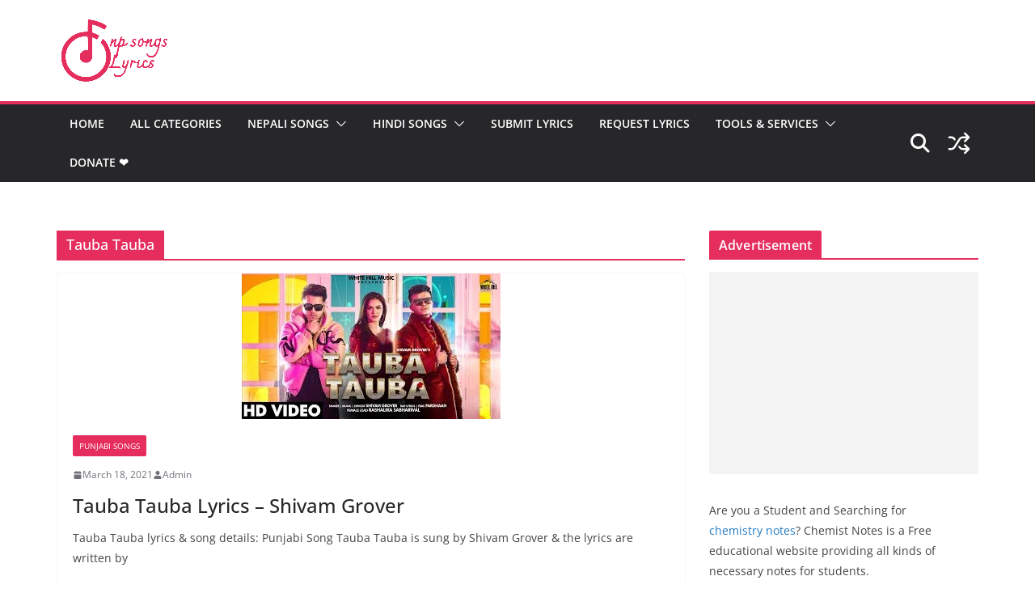

--- FILE ---
content_type: text/html; charset=UTF-8
request_url: https://nepalisongslyrics.com/tag/tauba-tauba/
body_size: 19680
content:
		<!doctype html>
		<html lang="en-US" prefix="og: https://ogp.me/ns#">
		
<head>

			<meta charset="UTF-8"/>
		<meta name="viewport" content="width=device-width, initial-scale=1">
		<link rel="profile" href="https://gmpg.org/xfn/11" />
		
		<style>img:is([sizes="auto" i], [sizes^="auto," i]) { contain-intrinsic-size: 3000px 1500px }</style>
	
<!-- Search Engine Optimization by Rank Math - https://rankmath.com/ -->
<title>Tauba Tauba Archives</title>
<meta name="robots" content="index, follow, max-snippet:-1, max-video-preview:-1, max-image-preview:large"/>
<link rel="canonical" href="https://nepalisongslyrics.com/tag/tauba-tauba/" />
<meta property="og:locale" content="en_US" />
<meta property="og:type" content="article" />
<meta property="og:title" content="Tauba Tauba Archives" />
<meta property="og:url" content="https://nepalisongslyrics.com/tag/tauba-tauba/" />
<meta property="og:site_name" content="Nepali Songs Lyrics" />
<meta property="article:publisher" content="https://www.facebook.com/NpSongslyrics" />
<meta name="twitter:card" content="summary_large_image" />
<meta name="twitter:title" content="Tauba Tauba Archives" />
<meta name="twitter:site" content="@npsonglyrics" />
<meta name="twitter:label1" content="Posts" />
<meta name="twitter:data1" content="1" />
<script type="application/ld+json" class="rank-math-schema">{"@context":"https://schema.org","@graph":[{"@type":"Person","@id":"https://nepalisongslyrics.com/#person","name":"Nepali Songs Lyrics","sameAs":["https://www.facebook.com/NpSongslyrics","https://twitter.com/npsonglyrics","https://www.instagram.com/npsongslyrics/","https://www.linkedin.com/in/nepali-songs-lyrics-2ab7821a0/","https://www.pinterest.com/NepalisongsLyrics/"],"image":{"@type":"ImageObject","@id":"https://nepalisongslyrics.com/#logo","url":"https://nepalisongslyrics.com/wp-content/uploads/2021/04/output-onlinepngtools.png","contentUrl":"https://nepalisongslyrics.com/wp-content/uploads/2021/04/output-onlinepngtools.png","caption":"Nepali Songs Lyrics","inLanguage":"en-US","width":"137","height":"77"}},{"@type":"WebSite","@id":"https://nepalisongslyrics.com/#website","url":"https://nepalisongslyrics.com","name":"Nepali Songs Lyrics","alternateName":"Nepali Song Lyrics","publisher":{"@id":"https://nepalisongslyrics.com/#person"},"inLanguage":"en-US"},{"@type":"BreadcrumbList","@id":"https://nepalisongslyrics.com/tag/tauba-tauba/#breadcrumb","itemListElement":[{"@type":"ListItem","position":"1","item":{"@id":"https://nepalisongslyrics.com","name":"Home"}},{"@type":"ListItem","position":"2","item":{"@id":"https://nepalisongslyrics.com/tag/tauba-tauba/","name":"Tauba Tauba"}}]},{"@type":"CollectionPage","@id":"https://nepalisongslyrics.com/tag/tauba-tauba/#webpage","url":"https://nepalisongslyrics.com/tag/tauba-tauba/","name":"Tauba Tauba Archives","isPartOf":{"@id":"https://nepalisongslyrics.com/#website"},"inLanguage":"en-US","breadcrumb":{"@id":"https://nepalisongslyrics.com/tag/tauba-tauba/#breadcrumb"}}]}</script>
<!-- /Rank Math WordPress SEO plugin -->

<link rel='dns-prefetch' href='//stats.wp.com' />
<link rel='dns-prefetch' href='//jetpack.wordpress.com' />
<link rel='dns-prefetch' href='//s0.wp.com' />
<link rel='dns-prefetch' href='//public-api.wordpress.com' />
<link rel='dns-prefetch' href='//0.gravatar.com' />
<link rel='dns-prefetch' href='//1.gravatar.com' />
<link rel='dns-prefetch' href='//2.gravatar.com' />
<link rel='preconnect' href='//i0.wp.com' />
<link rel='preconnect' href='//c0.wp.com' />
<link rel="alternate" type="application/rss+xml" title="Nepali songs lyrics - Lyrics, Translation, Guitar Chords, Movies, Nepali blogs &raquo; Feed" href="https://nepalisongslyrics.com/feed/" />
<link rel="alternate" type="application/rss+xml" title="Nepali songs lyrics - Lyrics, Translation, Guitar Chords, Movies, Nepali blogs &raquo; Comments Feed" href="https://nepalisongslyrics.com/comments/feed/" />
<link rel="alternate" type="application/rss+xml" title="Nepali songs lyrics - Lyrics, Translation, Guitar Chords, Movies, Nepali blogs &raquo; Tauba Tauba Tag Feed" href="https://nepalisongslyrics.com/tag/tauba-tauba/feed/" />
<script type="text/javascript">
/* <![CDATA[ */
window._wpemojiSettings = {"baseUrl":"https:\/\/s.w.org\/images\/core\/emoji\/16.0.1\/72x72\/","ext":".png","svgUrl":"https:\/\/s.w.org\/images\/core\/emoji\/16.0.1\/svg\/","svgExt":".svg","source":{"concatemoji":"https:\/\/nepalisongslyrics.com\/wp-includes\/js\/wp-emoji-release.min.js?ver=6.8.3"}};
/*! This file is auto-generated */
!function(s,n){var o,i,e;function c(e){try{var t={supportTests:e,timestamp:(new Date).valueOf()};sessionStorage.setItem(o,JSON.stringify(t))}catch(e){}}function p(e,t,n){e.clearRect(0,0,e.canvas.width,e.canvas.height),e.fillText(t,0,0);var t=new Uint32Array(e.getImageData(0,0,e.canvas.width,e.canvas.height).data),a=(e.clearRect(0,0,e.canvas.width,e.canvas.height),e.fillText(n,0,0),new Uint32Array(e.getImageData(0,0,e.canvas.width,e.canvas.height).data));return t.every(function(e,t){return e===a[t]})}function u(e,t){e.clearRect(0,0,e.canvas.width,e.canvas.height),e.fillText(t,0,0);for(var n=e.getImageData(16,16,1,1),a=0;a<n.data.length;a++)if(0!==n.data[a])return!1;return!0}function f(e,t,n,a){switch(t){case"flag":return n(e,"\ud83c\udff3\ufe0f\u200d\u26a7\ufe0f","\ud83c\udff3\ufe0f\u200b\u26a7\ufe0f")?!1:!n(e,"\ud83c\udde8\ud83c\uddf6","\ud83c\udde8\u200b\ud83c\uddf6")&&!n(e,"\ud83c\udff4\udb40\udc67\udb40\udc62\udb40\udc65\udb40\udc6e\udb40\udc67\udb40\udc7f","\ud83c\udff4\u200b\udb40\udc67\u200b\udb40\udc62\u200b\udb40\udc65\u200b\udb40\udc6e\u200b\udb40\udc67\u200b\udb40\udc7f");case"emoji":return!a(e,"\ud83e\udedf")}return!1}function g(e,t,n,a){var r="undefined"!=typeof WorkerGlobalScope&&self instanceof WorkerGlobalScope?new OffscreenCanvas(300,150):s.createElement("canvas"),o=r.getContext("2d",{willReadFrequently:!0}),i=(o.textBaseline="top",o.font="600 32px Arial",{});return e.forEach(function(e){i[e]=t(o,e,n,a)}),i}function t(e){var t=s.createElement("script");t.src=e,t.defer=!0,s.head.appendChild(t)}"undefined"!=typeof Promise&&(o="wpEmojiSettingsSupports",i=["flag","emoji"],n.supports={everything:!0,everythingExceptFlag:!0},e=new Promise(function(e){s.addEventListener("DOMContentLoaded",e,{once:!0})}),new Promise(function(t){var n=function(){try{var e=JSON.parse(sessionStorage.getItem(o));if("object"==typeof e&&"number"==typeof e.timestamp&&(new Date).valueOf()<e.timestamp+604800&&"object"==typeof e.supportTests)return e.supportTests}catch(e){}return null}();if(!n){if("undefined"!=typeof Worker&&"undefined"!=typeof OffscreenCanvas&&"undefined"!=typeof URL&&URL.createObjectURL&&"undefined"!=typeof Blob)try{var e="postMessage("+g.toString()+"("+[JSON.stringify(i),f.toString(),p.toString(),u.toString()].join(",")+"));",a=new Blob([e],{type:"text/javascript"}),r=new Worker(URL.createObjectURL(a),{name:"wpTestEmojiSupports"});return void(r.onmessage=function(e){c(n=e.data),r.terminate(),t(n)})}catch(e){}c(n=g(i,f,p,u))}t(n)}).then(function(e){for(var t in e)n.supports[t]=e[t],n.supports.everything=n.supports.everything&&n.supports[t],"flag"!==t&&(n.supports.everythingExceptFlag=n.supports.everythingExceptFlag&&n.supports[t]);n.supports.everythingExceptFlag=n.supports.everythingExceptFlag&&!n.supports.flag,n.DOMReady=!1,n.readyCallback=function(){n.DOMReady=!0}}).then(function(){return e}).then(function(){var e;n.supports.everything||(n.readyCallback(),(e=n.source||{}).concatemoji?t(e.concatemoji):e.wpemoji&&e.twemoji&&(t(e.twemoji),t(e.wpemoji)))}))}((window,document),window._wpemojiSettings);
/* ]]> */
</script>

<style id='wp-emoji-styles-inline-css' type='text/css'>

	img.wp-smiley, img.emoji {
		display: inline !important;
		border: none !important;
		box-shadow: none !important;
		height: 1em !important;
		width: 1em !important;
		margin: 0 0.07em !important;
		vertical-align: -0.1em !important;
		background: none !important;
		padding: 0 !important;
	}
</style>
<link rel='stylesheet' id='wp-block-library-css' href='https://c0.wp.com/c/6.8.3/wp-includes/css/dist/block-library/style.min.css' type='text/css' media='all' />
<style id='wp-block-library-theme-inline-css' type='text/css'>
.wp-block-audio :where(figcaption){color:#555;font-size:13px;text-align:center}.is-dark-theme .wp-block-audio :where(figcaption){color:#ffffffa6}.wp-block-audio{margin:0 0 1em}.wp-block-code{border:1px solid #ccc;border-radius:4px;font-family:Menlo,Consolas,monaco,monospace;padding:.8em 1em}.wp-block-embed :where(figcaption){color:#555;font-size:13px;text-align:center}.is-dark-theme .wp-block-embed :where(figcaption){color:#ffffffa6}.wp-block-embed{margin:0 0 1em}.blocks-gallery-caption{color:#555;font-size:13px;text-align:center}.is-dark-theme .blocks-gallery-caption{color:#ffffffa6}:root :where(.wp-block-image figcaption){color:#555;font-size:13px;text-align:center}.is-dark-theme :root :where(.wp-block-image figcaption){color:#ffffffa6}.wp-block-image{margin:0 0 1em}.wp-block-pullquote{border-bottom:4px solid;border-top:4px solid;color:currentColor;margin-bottom:1.75em}.wp-block-pullquote cite,.wp-block-pullquote footer,.wp-block-pullquote__citation{color:currentColor;font-size:.8125em;font-style:normal;text-transform:uppercase}.wp-block-quote{border-left:.25em solid;margin:0 0 1.75em;padding-left:1em}.wp-block-quote cite,.wp-block-quote footer{color:currentColor;font-size:.8125em;font-style:normal;position:relative}.wp-block-quote:where(.has-text-align-right){border-left:none;border-right:.25em solid;padding-left:0;padding-right:1em}.wp-block-quote:where(.has-text-align-center){border:none;padding-left:0}.wp-block-quote.is-large,.wp-block-quote.is-style-large,.wp-block-quote:where(.is-style-plain){border:none}.wp-block-search .wp-block-search__label{font-weight:700}.wp-block-search__button{border:1px solid #ccc;padding:.375em .625em}:where(.wp-block-group.has-background){padding:1.25em 2.375em}.wp-block-separator.has-css-opacity{opacity:.4}.wp-block-separator{border:none;border-bottom:2px solid;margin-left:auto;margin-right:auto}.wp-block-separator.has-alpha-channel-opacity{opacity:1}.wp-block-separator:not(.is-style-wide):not(.is-style-dots){width:100px}.wp-block-separator.has-background:not(.is-style-dots){border-bottom:none;height:1px}.wp-block-separator.has-background:not(.is-style-wide):not(.is-style-dots){height:2px}.wp-block-table{margin:0 0 1em}.wp-block-table td,.wp-block-table th{word-break:normal}.wp-block-table :where(figcaption){color:#555;font-size:13px;text-align:center}.is-dark-theme .wp-block-table :where(figcaption){color:#ffffffa6}.wp-block-video :where(figcaption){color:#555;font-size:13px;text-align:center}.is-dark-theme .wp-block-video :where(figcaption){color:#ffffffa6}.wp-block-video{margin:0 0 1em}:root :where(.wp-block-template-part.has-background){margin-bottom:0;margin-top:0;padding:1.25em 2.375em}
</style>
<link rel='stylesheet' id='quads-style-css-css' href='https://nepalisongslyrics.com/wp-content/plugins/quick-adsense-reloaded/includes/gutenberg/dist/blocks.style.build.css?ver=2.0.95' type='text/css' media='all' />
<link rel='stylesheet' id='mediaelement-css' href='https://c0.wp.com/c/6.8.3/wp-includes/js/mediaelement/mediaelementplayer-legacy.min.css' type='text/css' media='all' />
<link rel='stylesheet' id='wp-mediaelement-css' href='https://c0.wp.com/c/6.8.3/wp-includes/js/mediaelement/wp-mediaelement.min.css' type='text/css' media='all' />
<style id='jetpack-sharing-buttons-style-inline-css' type='text/css'>
.jetpack-sharing-buttons__services-list{display:flex;flex-direction:row;flex-wrap:wrap;gap:0;list-style-type:none;margin:5px;padding:0}.jetpack-sharing-buttons__services-list.has-small-icon-size{font-size:12px}.jetpack-sharing-buttons__services-list.has-normal-icon-size{font-size:16px}.jetpack-sharing-buttons__services-list.has-large-icon-size{font-size:24px}.jetpack-sharing-buttons__services-list.has-huge-icon-size{font-size:36px}@media print{.jetpack-sharing-buttons__services-list{display:none!important}}.editor-styles-wrapper .wp-block-jetpack-sharing-buttons{gap:0;padding-inline-start:0}ul.jetpack-sharing-buttons__services-list.has-background{padding:1.25em 2.375em}
</style>
<style id='global-styles-inline-css' type='text/css'>
:root{--wp--preset--aspect-ratio--square: 1;--wp--preset--aspect-ratio--4-3: 4/3;--wp--preset--aspect-ratio--3-4: 3/4;--wp--preset--aspect-ratio--3-2: 3/2;--wp--preset--aspect-ratio--2-3: 2/3;--wp--preset--aspect-ratio--16-9: 16/9;--wp--preset--aspect-ratio--9-16: 9/16;--wp--preset--color--black: #000000;--wp--preset--color--cyan-bluish-gray: #abb8c3;--wp--preset--color--white: #ffffff;--wp--preset--color--pale-pink: #f78da7;--wp--preset--color--vivid-red: #cf2e2e;--wp--preset--color--luminous-vivid-orange: #ff6900;--wp--preset--color--luminous-vivid-amber: #fcb900;--wp--preset--color--light-green-cyan: #7bdcb5;--wp--preset--color--vivid-green-cyan: #00d084;--wp--preset--color--pale-cyan-blue: #8ed1fc;--wp--preset--color--vivid-cyan-blue: #0693e3;--wp--preset--color--vivid-purple: #9b51e0;--wp--preset--color--cm-color-1: #257BC1;--wp--preset--color--cm-color-2: #2270B0;--wp--preset--color--cm-color-3: #FFFFFF;--wp--preset--color--cm-color-4: #F9FEFD;--wp--preset--color--cm-color-5: #27272A;--wp--preset--color--cm-color-6: #16181A;--wp--preset--color--cm-color-7: #8F8F8F;--wp--preset--color--cm-color-8: #FFFFFF;--wp--preset--color--cm-color-9: #C7C7C7;--wp--preset--gradient--vivid-cyan-blue-to-vivid-purple: linear-gradient(135deg,rgba(6,147,227,1) 0%,rgb(155,81,224) 100%);--wp--preset--gradient--light-green-cyan-to-vivid-green-cyan: linear-gradient(135deg,rgb(122,220,180) 0%,rgb(0,208,130) 100%);--wp--preset--gradient--luminous-vivid-amber-to-luminous-vivid-orange: linear-gradient(135deg,rgba(252,185,0,1) 0%,rgba(255,105,0,1) 100%);--wp--preset--gradient--luminous-vivid-orange-to-vivid-red: linear-gradient(135deg,rgba(255,105,0,1) 0%,rgb(207,46,46) 100%);--wp--preset--gradient--very-light-gray-to-cyan-bluish-gray: linear-gradient(135deg,rgb(238,238,238) 0%,rgb(169,184,195) 100%);--wp--preset--gradient--cool-to-warm-spectrum: linear-gradient(135deg,rgb(74,234,220) 0%,rgb(151,120,209) 20%,rgb(207,42,186) 40%,rgb(238,44,130) 60%,rgb(251,105,98) 80%,rgb(254,248,76) 100%);--wp--preset--gradient--blush-light-purple: linear-gradient(135deg,rgb(255,206,236) 0%,rgb(152,150,240) 100%);--wp--preset--gradient--blush-bordeaux: linear-gradient(135deg,rgb(254,205,165) 0%,rgb(254,45,45) 50%,rgb(107,0,62) 100%);--wp--preset--gradient--luminous-dusk: linear-gradient(135deg,rgb(255,203,112) 0%,rgb(199,81,192) 50%,rgb(65,88,208) 100%);--wp--preset--gradient--pale-ocean: linear-gradient(135deg,rgb(255,245,203) 0%,rgb(182,227,212) 50%,rgb(51,167,181) 100%);--wp--preset--gradient--electric-grass: linear-gradient(135deg,rgb(202,248,128) 0%,rgb(113,206,126) 100%);--wp--preset--gradient--midnight: linear-gradient(135deg,rgb(2,3,129) 0%,rgb(40,116,252) 100%);--wp--preset--font-size--small: 13px;--wp--preset--font-size--medium: 16px;--wp--preset--font-size--large: 20px;--wp--preset--font-size--x-large: 24px;--wp--preset--font-size--xx-large: 30px;--wp--preset--font-size--huge: 36px;--wp--preset--font-family--dm-sans: DM Sans, sans-serif;--wp--preset--font-family--public-sans: Public Sans, sans-serif;--wp--preset--font-family--roboto: Roboto, sans-serif;--wp--preset--font-family--segoe-ui: Segoe UI, Arial, sans-serif;--wp--preset--font-family--ibm-plex-serif: IBM Plex Serif, sans-serif;--wp--preset--font-family--inter: Inter, sans-serif;--wp--preset--spacing--20: 0.44rem;--wp--preset--spacing--30: 0.67rem;--wp--preset--spacing--40: 1rem;--wp--preset--spacing--50: 1.5rem;--wp--preset--spacing--60: 2.25rem;--wp--preset--spacing--70: 3.38rem;--wp--preset--spacing--80: 5.06rem;--wp--preset--shadow--natural: 6px 6px 9px rgba(0, 0, 0, 0.2);--wp--preset--shadow--deep: 12px 12px 50px rgba(0, 0, 0, 0.4);--wp--preset--shadow--sharp: 6px 6px 0px rgba(0, 0, 0, 0.2);--wp--preset--shadow--outlined: 6px 6px 0px -3px rgba(255, 255, 255, 1), 6px 6px rgba(0, 0, 0, 1);--wp--preset--shadow--crisp: 6px 6px 0px rgba(0, 0, 0, 1);}:root { --wp--style--global--content-size: 760px;--wp--style--global--wide-size: 1160px; }:where(body) { margin: 0; }.wp-site-blocks > .alignleft { float: left; margin-right: 2em; }.wp-site-blocks > .alignright { float: right; margin-left: 2em; }.wp-site-blocks > .aligncenter { justify-content: center; margin-left: auto; margin-right: auto; }:where(.wp-site-blocks) > * { margin-block-start: 24px; margin-block-end: 0; }:where(.wp-site-blocks) > :first-child { margin-block-start: 0; }:where(.wp-site-blocks) > :last-child { margin-block-end: 0; }:root { --wp--style--block-gap: 24px; }:root :where(.is-layout-flow) > :first-child{margin-block-start: 0;}:root :where(.is-layout-flow) > :last-child{margin-block-end: 0;}:root :where(.is-layout-flow) > *{margin-block-start: 24px;margin-block-end: 0;}:root :where(.is-layout-constrained) > :first-child{margin-block-start: 0;}:root :where(.is-layout-constrained) > :last-child{margin-block-end: 0;}:root :where(.is-layout-constrained) > *{margin-block-start: 24px;margin-block-end: 0;}:root :where(.is-layout-flex){gap: 24px;}:root :where(.is-layout-grid){gap: 24px;}.is-layout-flow > .alignleft{float: left;margin-inline-start: 0;margin-inline-end: 2em;}.is-layout-flow > .alignright{float: right;margin-inline-start: 2em;margin-inline-end: 0;}.is-layout-flow > .aligncenter{margin-left: auto !important;margin-right: auto !important;}.is-layout-constrained > .alignleft{float: left;margin-inline-start: 0;margin-inline-end: 2em;}.is-layout-constrained > .alignright{float: right;margin-inline-start: 2em;margin-inline-end: 0;}.is-layout-constrained > .aligncenter{margin-left: auto !important;margin-right: auto !important;}.is-layout-constrained > :where(:not(.alignleft):not(.alignright):not(.alignfull)){max-width: var(--wp--style--global--content-size);margin-left: auto !important;margin-right: auto !important;}.is-layout-constrained > .alignwide{max-width: var(--wp--style--global--wide-size);}body .is-layout-flex{display: flex;}.is-layout-flex{flex-wrap: wrap;align-items: center;}.is-layout-flex > :is(*, div){margin: 0;}body .is-layout-grid{display: grid;}.is-layout-grid > :is(*, div){margin: 0;}body{padding-top: 0px;padding-right: 0px;padding-bottom: 0px;padding-left: 0px;}a:where(:not(.wp-element-button)){text-decoration: underline;}:root :where(.wp-element-button, .wp-block-button__link){background-color: #32373c;border-width: 0;color: #fff;font-family: inherit;font-size: inherit;line-height: inherit;padding: calc(0.667em + 2px) calc(1.333em + 2px);text-decoration: none;}.has-black-color{color: var(--wp--preset--color--black) !important;}.has-cyan-bluish-gray-color{color: var(--wp--preset--color--cyan-bluish-gray) !important;}.has-white-color{color: var(--wp--preset--color--white) !important;}.has-pale-pink-color{color: var(--wp--preset--color--pale-pink) !important;}.has-vivid-red-color{color: var(--wp--preset--color--vivid-red) !important;}.has-luminous-vivid-orange-color{color: var(--wp--preset--color--luminous-vivid-orange) !important;}.has-luminous-vivid-amber-color{color: var(--wp--preset--color--luminous-vivid-amber) !important;}.has-light-green-cyan-color{color: var(--wp--preset--color--light-green-cyan) !important;}.has-vivid-green-cyan-color{color: var(--wp--preset--color--vivid-green-cyan) !important;}.has-pale-cyan-blue-color{color: var(--wp--preset--color--pale-cyan-blue) !important;}.has-vivid-cyan-blue-color{color: var(--wp--preset--color--vivid-cyan-blue) !important;}.has-vivid-purple-color{color: var(--wp--preset--color--vivid-purple) !important;}.has-cm-color-1-color{color: var(--wp--preset--color--cm-color-1) !important;}.has-cm-color-2-color{color: var(--wp--preset--color--cm-color-2) !important;}.has-cm-color-3-color{color: var(--wp--preset--color--cm-color-3) !important;}.has-cm-color-4-color{color: var(--wp--preset--color--cm-color-4) !important;}.has-cm-color-5-color{color: var(--wp--preset--color--cm-color-5) !important;}.has-cm-color-6-color{color: var(--wp--preset--color--cm-color-6) !important;}.has-cm-color-7-color{color: var(--wp--preset--color--cm-color-7) !important;}.has-cm-color-8-color{color: var(--wp--preset--color--cm-color-8) !important;}.has-cm-color-9-color{color: var(--wp--preset--color--cm-color-9) !important;}.has-black-background-color{background-color: var(--wp--preset--color--black) !important;}.has-cyan-bluish-gray-background-color{background-color: var(--wp--preset--color--cyan-bluish-gray) !important;}.has-white-background-color{background-color: var(--wp--preset--color--white) !important;}.has-pale-pink-background-color{background-color: var(--wp--preset--color--pale-pink) !important;}.has-vivid-red-background-color{background-color: var(--wp--preset--color--vivid-red) !important;}.has-luminous-vivid-orange-background-color{background-color: var(--wp--preset--color--luminous-vivid-orange) !important;}.has-luminous-vivid-amber-background-color{background-color: var(--wp--preset--color--luminous-vivid-amber) !important;}.has-light-green-cyan-background-color{background-color: var(--wp--preset--color--light-green-cyan) !important;}.has-vivid-green-cyan-background-color{background-color: var(--wp--preset--color--vivid-green-cyan) !important;}.has-pale-cyan-blue-background-color{background-color: var(--wp--preset--color--pale-cyan-blue) !important;}.has-vivid-cyan-blue-background-color{background-color: var(--wp--preset--color--vivid-cyan-blue) !important;}.has-vivid-purple-background-color{background-color: var(--wp--preset--color--vivid-purple) !important;}.has-cm-color-1-background-color{background-color: var(--wp--preset--color--cm-color-1) !important;}.has-cm-color-2-background-color{background-color: var(--wp--preset--color--cm-color-2) !important;}.has-cm-color-3-background-color{background-color: var(--wp--preset--color--cm-color-3) !important;}.has-cm-color-4-background-color{background-color: var(--wp--preset--color--cm-color-4) !important;}.has-cm-color-5-background-color{background-color: var(--wp--preset--color--cm-color-5) !important;}.has-cm-color-6-background-color{background-color: var(--wp--preset--color--cm-color-6) !important;}.has-cm-color-7-background-color{background-color: var(--wp--preset--color--cm-color-7) !important;}.has-cm-color-8-background-color{background-color: var(--wp--preset--color--cm-color-8) !important;}.has-cm-color-9-background-color{background-color: var(--wp--preset--color--cm-color-9) !important;}.has-black-border-color{border-color: var(--wp--preset--color--black) !important;}.has-cyan-bluish-gray-border-color{border-color: var(--wp--preset--color--cyan-bluish-gray) !important;}.has-white-border-color{border-color: var(--wp--preset--color--white) !important;}.has-pale-pink-border-color{border-color: var(--wp--preset--color--pale-pink) !important;}.has-vivid-red-border-color{border-color: var(--wp--preset--color--vivid-red) !important;}.has-luminous-vivid-orange-border-color{border-color: var(--wp--preset--color--luminous-vivid-orange) !important;}.has-luminous-vivid-amber-border-color{border-color: var(--wp--preset--color--luminous-vivid-amber) !important;}.has-light-green-cyan-border-color{border-color: var(--wp--preset--color--light-green-cyan) !important;}.has-vivid-green-cyan-border-color{border-color: var(--wp--preset--color--vivid-green-cyan) !important;}.has-pale-cyan-blue-border-color{border-color: var(--wp--preset--color--pale-cyan-blue) !important;}.has-vivid-cyan-blue-border-color{border-color: var(--wp--preset--color--vivid-cyan-blue) !important;}.has-vivid-purple-border-color{border-color: var(--wp--preset--color--vivid-purple) !important;}.has-cm-color-1-border-color{border-color: var(--wp--preset--color--cm-color-1) !important;}.has-cm-color-2-border-color{border-color: var(--wp--preset--color--cm-color-2) !important;}.has-cm-color-3-border-color{border-color: var(--wp--preset--color--cm-color-3) !important;}.has-cm-color-4-border-color{border-color: var(--wp--preset--color--cm-color-4) !important;}.has-cm-color-5-border-color{border-color: var(--wp--preset--color--cm-color-5) !important;}.has-cm-color-6-border-color{border-color: var(--wp--preset--color--cm-color-6) !important;}.has-cm-color-7-border-color{border-color: var(--wp--preset--color--cm-color-7) !important;}.has-cm-color-8-border-color{border-color: var(--wp--preset--color--cm-color-8) !important;}.has-cm-color-9-border-color{border-color: var(--wp--preset--color--cm-color-9) !important;}.has-vivid-cyan-blue-to-vivid-purple-gradient-background{background: var(--wp--preset--gradient--vivid-cyan-blue-to-vivid-purple) !important;}.has-light-green-cyan-to-vivid-green-cyan-gradient-background{background: var(--wp--preset--gradient--light-green-cyan-to-vivid-green-cyan) !important;}.has-luminous-vivid-amber-to-luminous-vivid-orange-gradient-background{background: var(--wp--preset--gradient--luminous-vivid-amber-to-luminous-vivid-orange) !important;}.has-luminous-vivid-orange-to-vivid-red-gradient-background{background: var(--wp--preset--gradient--luminous-vivid-orange-to-vivid-red) !important;}.has-very-light-gray-to-cyan-bluish-gray-gradient-background{background: var(--wp--preset--gradient--very-light-gray-to-cyan-bluish-gray) !important;}.has-cool-to-warm-spectrum-gradient-background{background: var(--wp--preset--gradient--cool-to-warm-spectrum) !important;}.has-blush-light-purple-gradient-background{background: var(--wp--preset--gradient--blush-light-purple) !important;}.has-blush-bordeaux-gradient-background{background: var(--wp--preset--gradient--blush-bordeaux) !important;}.has-luminous-dusk-gradient-background{background: var(--wp--preset--gradient--luminous-dusk) !important;}.has-pale-ocean-gradient-background{background: var(--wp--preset--gradient--pale-ocean) !important;}.has-electric-grass-gradient-background{background: var(--wp--preset--gradient--electric-grass) !important;}.has-midnight-gradient-background{background: var(--wp--preset--gradient--midnight) !important;}.has-small-font-size{font-size: var(--wp--preset--font-size--small) !important;}.has-medium-font-size{font-size: var(--wp--preset--font-size--medium) !important;}.has-large-font-size{font-size: var(--wp--preset--font-size--large) !important;}.has-x-large-font-size{font-size: var(--wp--preset--font-size--x-large) !important;}.has-xx-large-font-size{font-size: var(--wp--preset--font-size--xx-large) !important;}.has-huge-font-size{font-size: var(--wp--preset--font-size--huge) !important;}.has-dm-sans-font-family{font-family: var(--wp--preset--font-family--dm-sans) !important;}.has-public-sans-font-family{font-family: var(--wp--preset--font-family--public-sans) !important;}.has-roboto-font-family{font-family: var(--wp--preset--font-family--roboto) !important;}.has-segoe-ui-font-family{font-family: var(--wp--preset--font-family--segoe-ui) !important;}.has-ibm-plex-serif-font-family{font-family: var(--wp--preset--font-family--ibm-plex-serif) !important;}.has-inter-font-family{font-family: var(--wp--preset--font-family--inter) !important;}
:root :where(.wp-block-pullquote){font-size: 1.5em;line-height: 1.6;}
</style>
<link rel='stylesheet' id='colormag_style-css' href='https://nepalisongslyrics.com/wp-content/themes/colormag/style.css?ver=1763284694' type='text/css' media='all' />
<style id='colormag_style-inline-css' type='text/css'>
.colormag-button,
			blockquote, button,
			input[type=reset],
			input[type=button],
			input[type=submit],
			.cm-home-icon.front_page_on,
			.cm-post-categories a,
			.cm-primary-nav ul li ul li:hover,
			.cm-primary-nav ul li.current-menu-item,
			.cm-primary-nav ul li.current_page_ancestor,
			.cm-primary-nav ul li.current-menu-ancestor,
			.cm-primary-nav ul li.current_page_item,
			.cm-primary-nav ul li:hover,
			.cm-primary-nav ul li.focus,
			.cm-mobile-nav li a:hover,
			.colormag-header-clean #cm-primary-nav .cm-menu-toggle:hover,
			.cm-header .cm-mobile-nav li:hover,
			.cm-header .cm-mobile-nav li.current-page-ancestor,
			.cm-header .cm-mobile-nav li.current-menu-ancestor,
			.cm-header .cm-mobile-nav li.current-page-item,
			.cm-header .cm-mobile-nav li.current-menu-item,
			.cm-primary-nav ul li.focus > a,
			.cm-layout-2 .cm-primary-nav ul ul.sub-menu li.focus > a,
			.cm-mobile-nav .current-menu-item>a, .cm-mobile-nav .current_page_item>a,
			.colormag-header-clean .cm-mobile-nav li:hover > a,
			.colormag-header-clean .cm-mobile-nav li.current-page-ancestor > a,
			.colormag-header-clean .cm-mobile-nav li.current-menu-ancestor > a,
			.colormag-header-clean .cm-mobile-nav li.current-page-item > a,
			.colormag-header-clean .cm-mobile-nav li.current-menu-item > a,
			.fa.search-top:hover,
			.widget_call_to_action .btn--primary,
			.colormag-footer--classic .cm-footer-cols .cm-row .cm-widget-title span::before,
			.colormag-footer--classic-bordered .cm-footer-cols .cm-row .cm-widget-title span::before,
			.cm-featured-posts .cm-widget-title span,
			.cm-featured-category-slider-widget .cm-slide-content .cm-entry-header-meta .cm-post-categories a,
			.cm-highlighted-posts .cm-post-content .cm-entry-header-meta .cm-post-categories a,
			.cm-category-slide-next, .cm-category-slide-prev, .slide-next,
			.slide-prev, .cm-tabbed-widget ul li, .cm-posts .wp-pagenavi .current,
			.cm-posts .wp-pagenavi a:hover, .cm-secondary .cm-widget-title span,
			.cm-posts .post .cm-post-content .cm-entry-header-meta .cm-post-categories a,
			.cm-page-header .cm-page-title span, .entry-meta .post-format i,
			.format-link .cm-entry-summary a, .cm-entry-button, .infinite-scroll .tg-infinite-scroll,
			.no-more-post-text, .pagination span,
			.comments-area .comment-author-link span,
			.cm-footer-cols .cm-row .cm-widget-title span,
			.advertisement_above_footer .cm-widget-title span,
			.error, .cm-primary .cm-widget-title span,
			.related-posts-wrapper.style-three .cm-post-content .cm-entry-title a:hover:before,
			.cm-slider-area .cm-widget-title span,
			.cm-beside-slider-widget .cm-widget-title span,
			.top-full-width-sidebar .cm-widget-title span,
			.wp-block-quote, .wp-block-quote.is-style-large,
			.wp-block-quote.has-text-align-right,
			.cm-error-404 .cm-btn, .widget .wp-block-heading, .wp-block-search button,
			.widget a::before, .cm-post-date a::before,
			.byline a::before,
			.colormag-footer--classic-bordered .cm-widget-title::before,
			.wp-block-button__link,
			#cm-tertiary .cm-widget-title span,
			.link-pagination .post-page-numbers.current,
			.wp-block-query-pagination-numbers .page-numbers.current,
			.wp-element-button,
			.wp-block-button .wp-block-button__link,
			.wp-element-button,
			.cm-layout-2 .cm-primary-nav ul ul.sub-menu li:hover,
			.cm-layout-2 .cm-primary-nav ul ul.sub-menu li.current-menu-ancestor,
			.cm-layout-2 .cm-primary-nav ul ul.sub-menu li.current-menu-item,
			.cm-layout-2 .cm-primary-nav ul ul.sub-menu li.focus,
			.search-wrap button,
			.page-numbers .current,
			.cm-footer-builder .cm-widget-title span,
			.wp-block-search .wp-element-button:hover{background-color:#e52d5e;}a,
			.cm-layout-2 #cm-primary-nav .fa.search-top:hover,
			.cm-layout-2 #cm-primary-nav.cm-mobile-nav .cm-random-post a:hover .fa-random,
			.cm-layout-2 #cm-primary-nav.cm-primary-nav .cm-random-post a:hover .fa-random,
			.cm-layout-2 .breaking-news .newsticker a:hover,
			.cm-layout-2 .cm-primary-nav ul li.current-menu-item > a,
			.cm-layout-2 .cm-primary-nav ul li.current_page_item > a,
			.cm-layout-2 .cm-primary-nav ul li:hover > a,
			.cm-layout-2 .cm-primary-nav ul li.focus > a
			.dark-skin .cm-layout-2-style-1 #cm-primary-nav.cm-primary-nav .cm-home-icon:hover .fa,
			.byline a:hover, .comments a:hover, .cm-edit-link a:hover, .cm-post-date a:hover,
			.social-links:not(.cm-header-actions .social-links) i.fa:hover, .cm-tag-links a:hover,
			.colormag-header-clean .social-links li:hover i.fa, .cm-layout-2-style-1 .social-links li:hover i.fa,
			.colormag-header-clean .breaking-news .newsticker a:hover, .widget_featured_posts .article-content .cm-entry-title a:hover,
			.widget_featured_slider .slide-content .cm-below-entry-meta .byline a:hover,
			.widget_featured_slider .slide-content .cm-below-entry-meta .comments a:hover,
			.widget_featured_slider .slide-content .cm-below-entry-meta .cm-post-date a:hover,
			.widget_featured_slider .slide-content .cm-entry-title a:hover,
			.widget_block_picture_news.widget_featured_posts .article-content .cm-entry-title a:hover,
			.widget_highlighted_posts .article-content .cm-below-entry-meta .byline a:hover,
			.widget_highlighted_posts .article-content .cm-below-entry-meta .comments a:hover,
			.widget_highlighted_posts .article-content .cm-below-entry-meta .cm-post-date a:hover,
			.widget_highlighted_posts .article-content .cm-entry-title a:hover, i.fa-arrow-up, i.fa-arrow-down,
			.cm-site-title a, #content .post .article-content .cm-entry-title a:hover, .entry-meta .byline i,
			.entry-meta .cat-links i, .entry-meta a, .post .cm-entry-title a:hover, .search .cm-entry-title a:hover,
			.entry-meta .comments-link a:hover, .entry-meta .cm-edit-link a:hover, .entry-meta .cm-post-date a:hover,
			.entry-meta .cm-tag-links a:hover, .single #content .tags a:hover, .count, .next a:hover, .previous a:hover,
			.related-posts-main-title .fa, .single-related-posts .article-content .cm-entry-title a:hover,
			.pagination a span:hover,
			#content .comments-area a.comment-cm-edit-link:hover, #content .comments-area a.comment-permalink:hover,
			#content .comments-area article header cite a:hover, .comments-area .comment-author-link a:hover,
			.comment .comment-reply-link:hover,
			.nav-next a, .nav-previous a,
			#cm-footer .cm-footer-menu ul li a:hover,
			.cm-footer-cols .cm-row a:hover, a#scroll-up i, .related-posts-wrapper-flyout .cm-entry-title a:hover,
			.human-diff-time .human-diff-time-display:hover,
			.cm-layout-2-style-1 #cm-primary-nav .fa:hover,
			.cm-footer-bar a,
			.cm-post-date a:hover,
			.cm-author a:hover,
			.cm-comments-link a:hover,
			.cm-tag-links a:hover,
			.cm-edit-link a:hover,
			.cm-footer-bar .copyright a,
			.cm-featured-posts .cm-entry-title a:hover,
			.cm-posts .post .cm-post-content .cm-entry-title a:hover,
			.cm-posts .post .single-title-above .cm-entry-title a:hover,
			.cm-layout-2 .cm-primary-nav ul li:hover > a,
			.cm-layout-2 #cm-primary-nav .fa:hover,
			.cm-entry-title a:hover,
			button:hover, input[type="button"]:hover,
			input[type="reset"]:hover,
			input[type="submit"]:hover,
			.wp-block-button .wp-block-button__link:hover,
			.cm-button:hover,
			.wp-element-button:hover,
			li.product .added_to_cart:hover,
			.comments-area .comment-permalink:hover,
			.cm-footer-bar-area .cm-footer-bar__2 a{color:#e52d5e;}#cm-primary-nav,
			.cm-contained .cm-header-2 .cm-row, .cm-header-builder.cm-full-width .cm-main-header .cm-header-bottom-row{border-top-color:#e52d5e;}.cm-layout-2 #cm-primary-nav,
			.cm-layout-2 .cm-primary-nav ul ul.sub-menu li:hover,
			.cm-layout-2 .cm-primary-nav ul > li:hover > a,
			.cm-layout-2 .cm-primary-nav ul > li.current-menu-item > a,
			.cm-layout-2 .cm-primary-nav ul > li.current-menu-ancestor > a,
			.cm-layout-2 .cm-primary-nav ul ul.sub-menu li.current-menu-ancestor,
			.cm-layout-2 .cm-primary-nav ul ul.sub-menu li.current-menu-item,
			.cm-layout-2 .cm-primary-nav ul ul.sub-menu li.focus,
			cm-layout-2 .cm-primary-nav ul ul.sub-menu li.current-menu-ancestor,
			cm-layout-2 .cm-primary-nav ul ul.sub-menu li.current-menu-item,
			cm-layout-2 #cm-primary-nav .cm-menu-toggle:hover,
			cm-layout-2 #cm-primary-nav.cm-mobile-nav .cm-menu-toggle,
			cm-layout-2 .cm-primary-nav ul > li:hover > a,
			cm-layout-2 .cm-primary-nav ul > li.current-menu-item > a,
			cm-layout-2 .cm-primary-nav ul > li.current-menu-ancestor > a,
			.cm-layout-2 .cm-primary-nav ul li.focus > a, .pagination a span:hover,
			.cm-error-404 .cm-btn,
			.single-post .cm-post-categories a::after,
			.widget .block-title,
			.cm-layout-2 .cm-primary-nav ul li.focus > a,
			button,
			input[type="button"],
			input[type="reset"],
			input[type="submit"],
			.wp-block-button .wp-block-button__link,
			.cm-button,
			.wp-element-button,
			li.product .added_to_cart{border-color:#e52d5e;}.cm-secondary .cm-widget-title,
			#cm-tertiary .cm-widget-title,
			.widget_featured_posts .widget-title,
			#secondary .widget-title,
			#cm-tertiary .widget-title,
			.cm-page-header .cm-page-title,
			.cm-footer-cols .cm-row .widget-title,
			.advertisement_above_footer .widget-title,
			#primary .widget-title,
			.widget_slider_area .widget-title,
			.widget_beside_slider .widget-title,
			.top-full-width-sidebar .widget-title,
			.cm-footer-cols .cm-row .cm-widget-title,
			.cm-footer-bar .copyright a,
			.cm-layout-2.cm-layout-2-style-2 #cm-primary-nav,
			.cm-layout-2 .cm-primary-nav ul > li:hover > a,
			.cm-footer-builder .cm-widget-title,
			.cm-layout-2 .cm-primary-nav ul > li.current-menu-item > a{border-bottom-color:#e52d5e;}body{color:#444444;}.cm-posts .post{box-shadow:0px 0px 2px 0px #E4E4E7;}@media screen and (min-width: 992px) {.cm-primary{width:70%;}}.colormag-button,
			input[type="reset"],
			input[type="button"],
			input[type="submit"],
			button,
			.cm-entry-button span,
			.wp-block-button .wp-block-button__link{color:#ffffff;}.cm-content{background-color:#ffffff;background-size:contain;}.cm-header .cm-menu-toggle svg,
			.cm-header .cm-menu-toggle svg{fill:#fff;}.cm-footer-bar-area .cm-footer-bar__2 a{color:#207daf;}.colormag-button,
			blockquote, button,
			input[type=reset],
			input[type=button],
			input[type=submit],
			.cm-home-icon.front_page_on,
			.cm-post-categories a,
			.cm-primary-nav ul li ul li:hover,
			.cm-primary-nav ul li.current-menu-item,
			.cm-primary-nav ul li.current_page_ancestor,
			.cm-primary-nav ul li.current-menu-ancestor,
			.cm-primary-nav ul li.current_page_item,
			.cm-primary-nav ul li:hover,
			.cm-primary-nav ul li.focus,
			.cm-mobile-nav li a:hover,
			.colormag-header-clean #cm-primary-nav .cm-menu-toggle:hover,
			.cm-header .cm-mobile-nav li:hover,
			.cm-header .cm-mobile-nav li.current-page-ancestor,
			.cm-header .cm-mobile-nav li.current-menu-ancestor,
			.cm-header .cm-mobile-nav li.current-page-item,
			.cm-header .cm-mobile-nav li.current-menu-item,
			.cm-primary-nav ul li.focus > a,
			.cm-layout-2 .cm-primary-nav ul ul.sub-menu li.focus > a,
			.cm-mobile-nav .current-menu-item>a, .cm-mobile-nav .current_page_item>a,
			.colormag-header-clean .cm-mobile-nav li:hover > a,
			.colormag-header-clean .cm-mobile-nav li.current-page-ancestor > a,
			.colormag-header-clean .cm-mobile-nav li.current-menu-ancestor > a,
			.colormag-header-clean .cm-mobile-nav li.current-page-item > a,
			.colormag-header-clean .cm-mobile-nav li.current-menu-item > a,
			.fa.search-top:hover,
			.widget_call_to_action .btn--primary,
			.colormag-footer--classic .cm-footer-cols .cm-row .cm-widget-title span::before,
			.colormag-footer--classic-bordered .cm-footer-cols .cm-row .cm-widget-title span::before,
			.cm-featured-posts .cm-widget-title span,
			.cm-featured-category-slider-widget .cm-slide-content .cm-entry-header-meta .cm-post-categories a,
			.cm-highlighted-posts .cm-post-content .cm-entry-header-meta .cm-post-categories a,
			.cm-category-slide-next, .cm-category-slide-prev, .slide-next,
			.slide-prev, .cm-tabbed-widget ul li, .cm-posts .wp-pagenavi .current,
			.cm-posts .wp-pagenavi a:hover, .cm-secondary .cm-widget-title span,
			.cm-posts .post .cm-post-content .cm-entry-header-meta .cm-post-categories a,
			.cm-page-header .cm-page-title span, .entry-meta .post-format i,
			.format-link .cm-entry-summary a, .cm-entry-button, .infinite-scroll .tg-infinite-scroll,
			.no-more-post-text, .pagination span,
			.comments-area .comment-author-link span,
			.cm-footer-cols .cm-row .cm-widget-title span,
			.advertisement_above_footer .cm-widget-title span,
			.error, .cm-primary .cm-widget-title span,
			.related-posts-wrapper.style-three .cm-post-content .cm-entry-title a:hover:before,
			.cm-slider-area .cm-widget-title span,
			.cm-beside-slider-widget .cm-widget-title span,
			.top-full-width-sidebar .cm-widget-title span,
			.wp-block-quote, .wp-block-quote.is-style-large,
			.wp-block-quote.has-text-align-right,
			.cm-error-404 .cm-btn, .widget .wp-block-heading, .wp-block-search button,
			.widget a::before, .cm-post-date a::before,
			.byline a::before,
			.colormag-footer--classic-bordered .cm-widget-title::before,
			.wp-block-button__link,
			#cm-tertiary .cm-widget-title span,
			.link-pagination .post-page-numbers.current,
			.wp-block-query-pagination-numbers .page-numbers.current,
			.wp-element-button,
			.wp-block-button .wp-block-button__link,
			.wp-element-button,
			.cm-layout-2 .cm-primary-nav ul ul.sub-menu li:hover,
			.cm-layout-2 .cm-primary-nav ul ul.sub-menu li.current-menu-ancestor,
			.cm-layout-2 .cm-primary-nav ul ul.sub-menu li.current-menu-item,
			.cm-layout-2 .cm-primary-nav ul ul.sub-menu li.focus,
			.search-wrap button,
			.page-numbers .current,
			.cm-footer-builder .cm-widget-title span,
			.wp-block-search .wp-element-button:hover{background-color:#e52d5e;}a,
			.cm-layout-2 #cm-primary-nav .fa.search-top:hover,
			.cm-layout-2 #cm-primary-nav.cm-mobile-nav .cm-random-post a:hover .fa-random,
			.cm-layout-2 #cm-primary-nav.cm-primary-nav .cm-random-post a:hover .fa-random,
			.cm-layout-2 .breaking-news .newsticker a:hover,
			.cm-layout-2 .cm-primary-nav ul li.current-menu-item > a,
			.cm-layout-2 .cm-primary-nav ul li.current_page_item > a,
			.cm-layout-2 .cm-primary-nav ul li:hover > a,
			.cm-layout-2 .cm-primary-nav ul li.focus > a
			.dark-skin .cm-layout-2-style-1 #cm-primary-nav.cm-primary-nav .cm-home-icon:hover .fa,
			.byline a:hover, .comments a:hover, .cm-edit-link a:hover, .cm-post-date a:hover,
			.social-links:not(.cm-header-actions .social-links) i.fa:hover, .cm-tag-links a:hover,
			.colormag-header-clean .social-links li:hover i.fa, .cm-layout-2-style-1 .social-links li:hover i.fa,
			.colormag-header-clean .breaking-news .newsticker a:hover, .widget_featured_posts .article-content .cm-entry-title a:hover,
			.widget_featured_slider .slide-content .cm-below-entry-meta .byline a:hover,
			.widget_featured_slider .slide-content .cm-below-entry-meta .comments a:hover,
			.widget_featured_slider .slide-content .cm-below-entry-meta .cm-post-date a:hover,
			.widget_featured_slider .slide-content .cm-entry-title a:hover,
			.widget_block_picture_news.widget_featured_posts .article-content .cm-entry-title a:hover,
			.widget_highlighted_posts .article-content .cm-below-entry-meta .byline a:hover,
			.widget_highlighted_posts .article-content .cm-below-entry-meta .comments a:hover,
			.widget_highlighted_posts .article-content .cm-below-entry-meta .cm-post-date a:hover,
			.widget_highlighted_posts .article-content .cm-entry-title a:hover, i.fa-arrow-up, i.fa-arrow-down,
			.cm-site-title a, #content .post .article-content .cm-entry-title a:hover, .entry-meta .byline i,
			.entry-meta .cat-links i, .entry-meta a, .post .cm-entry-title a:hover, .search .cm-entry-title a:hover,
			.entry-meta .comments-link a:hover, .entry-meta .cm-edit-link a:hover, .entry-meta .cm-post-date a:hover,
			.entry-meta .cm-tag-links a:hover, .single #content .tags a:hover, .count, .next a:hover, .previous a:hover,
			.related-posts-main-title .fa, .single-related-posts .article-content .cm-entry-title a:hover,
			.pagination a span:hover,
			#content .comments-area a.comment-cm-edit-link:hover, #content .comments-area a.comment-permalink:hover,
			#content .comments-area article header cite a:hover, .comments-area .comment-author-link a:hover,
			.comment .comment-reply-link:hover,
			.nav-next a, .nav-previous a,
			#cm-footer .cm-footer-menu ul li a:hover,
			.cm-footer-cols .cm-row a:hover, a#scroll-up i, .related-posts-wrapper-flyout .cm-entry-title a:hover,
			.human-diff-time .human-diff-time-display:hover,
			.cm-layout-2-style-1 #cm-primary-nav .fa:hover,
			.cm-footer-bar a,
			.cm-post-date a:hover,
			.cm-author a:hover,
			.cm-comments-link a:hover,
			.cm-tag-links a:hover,
			.cm-edit-link a:hover,
			.cm-footer-bar .copyright a,
			.cm-featured-posts .cm-entry-title a:hover,
			.cm-posts .post .cm-post-content .cm-entry-title a:hover,
			.cm-posts .post .single-title-above .cm-entry-title a:hover,
			.cm-layout-2 .cm-primary-nav ul li:hover > a,
			.cm-layout-2 #cm-primary-nav .fa:hover,
			.cm-entry-title a:hover,
			button:hover, input[type="button"]:hover,
			input[type="reset"]:hover,
			input[type="submit"]:hover,
			.wp-block-button .wp-block-button__link:hover,
			.cm-button:hover,
			.wp-element-button:hover,
			li.product .added_to_cart:hover,
			.comments-area .comment-permalink:hover,
			.cm-footer-bar-area .cm-footer-bar__2 a{color:#e52d5e;}#cm-primary-nav,
			.cm-contained .cm-header-2 .cm-row, .cm-header-builder.cm-full-width .cm-main-header .cm-header-bottom-row{border-top-color:#e52d5e;}.cm-layout-2 #cm-primary-nav,
			.cm-layout-2 .cm-primary-nav ul ul.sub-menu li:hover,
			.cm-layout-2 .cm-primary-nav ul > li:hover > a,
			.cm-layout-2 .cm-primary-nav ul > li.current-menu-item > a,
			.cm-layout-2 .cm-primary-nav ul > li.current-menu-ancestor > a,
			.cm-layout-2 .cm-primary-nav ul ul.sub-menu li.current-menu-ancestor,
			.cm-layout-2 .cm-primary-nav ul ul.sub-menu li.current-menu-item,
			.cm-layout-2 .cm-primary-nav ul ul.sub-menu li.focus,
			cm-layout-2 .cm-primary-nav ul ul.sub-menu li.current-menu-ancestor,
			cm-layout-2 .cm-primary-nav ul ul.sub-menu li.current-menu-item,
			cm-layout-2 #cm-primary-nav .cm-menu-toggle:hover,
			cm-layout-2 #cm-primary-nav.cm-mobile-nav .cm-menu-toggle,
			cm-layout-2 .cm-primary-nav ul > li:hover > a,
			cm-layout-2 .cm-primary-nav ul > li.current-menu-item > a,
			cm-layout-2 .cm-primary-nav ul > li.current-menu-ancestor > a,
			.cm-layout-2 .cm-primary-nav ul li.focus > a, .pagination a span:hover,
			.cm-error-404 .cm-btn,
			.single-post .cm-post-categories a::after,
			.widget .block-title,
			.cm-layout-2 .cm-primary-nav ul li.focus > a,
			button,
			input[type="button"],
			input[type="reset"],
			input[type="submit"],
			.wp-block-button .wp-block-button__link,
			.cm-button,
			.wp-element-button,
			li.product .added_to_cart{border-color:#e52d5e;}.cm-secondary .cm-widget-title,
			#cm-tertiary .cm-widget-title,
			.widget_featured_posts .widget-title,
			#secondary .widget-title,
			#cm-tertiary .widget-title,
			.cm-page-header .cm-page-title,
			.cm-footer-cols .cm-row .widget-title,
			.advertisement_above_footer .widget-title,
			#primary .widget-title,
			.widget_slider_area .widget-title,
			.widget_beside_slider .widget-title,
			.top-full-width-sidebar .widget-title,
			.cm-footer-cols .cm-row .cm-widget-title,
			.cm-footer-bar .copyright a,
			.cm-layout-2.cm-layout-2-style-2 #cm-primary-nav,
			.cm-layout-2 .cm-primary-nav ul > li:hover > a,
			.cm-footer-builder .cm-widget-title,
			.cm-layout-2 .cm-primary-nav ul > li.current-menu-item > a{border-bottom-color:#e52d5e;}body{color:#444444;}.cm-posts .post{box-shadow:0px 0px 2px 0px #E4E4E7;}@media screen and (min-width: 992px) {.cm-primary{width:70%;}}.colormag-button,
			input[type="reset"],
			input[type="button"],
			input[type="submit"],
			button,
			.cm-entry-button span,
			.wp-block-button .wp-block-button__link{color:#ffffff;}.cm-content{background-color:#ffffff;background-size:contain;}.cm-header .cm-menu-toggle svg,
			.cm-header .cm-menu-toggle svg{fill:#fff;}.cm-footer-bar-area .cm-footer-bar__2 a{color:#207daf;}.cm-header-builder .cm-header-buttons .cm-header-button .cm-button{background-color:#207daf;}.cm-header-builder .cm-header-top-row{background-color:#f4f4f5;}.cm-header-builder .cm-primary-nav .sub-menu, .cm-header-builder .cm-primary-nav .children{background-color:#232323;background-size:contain;}.cm-header-builder nav.cm-secondary-nav ul.sub-menu, .cm-header-builder .cm-secondary-nav .children{background-color:#232323;background-size:contain;}.cm-footer-builder .cm-footer-bottom-row{border-color:#3F3F46;}:root{--top-grid-columns: 4;
			--main-grid-columns: 4;
			--bottom-grid-columns: 2;
			}.cm-footer-builder .cm-footer-bottom-row .cm-footer-col{flex-direction: column;}.cm-footer-builder .cm-footer-main-row .cm-footer-col{flex-direction: column;}.cm-footer-builder .cm-footer-top-row .cm-footer-col{flex-direction: column;} :root{--cm-color-1: #257BC1;--cm-color-2: #2270B0;--cm-color-3: #FFFFFF;--cm-color-4: #F9FEFD;--cm-color-5: #27272A;--cm-color-6: #16181A;--cm-color-7: #8F8F8F;--cm-color-8: #FFFFFF;--cm-color-9: #C7C7C7;}.mzb-featured-posts, .mzb-social-icon, .mzb-featured-categories, .mzb-social-icons-insert{--color--light--primary:rgba(229,45,94,0.1);}body{--color--light--primary:#e52d5e;--color--primary:#e52d5e;}:root {--wp--preset--color--cm-color-1:#257BC1;--wp--preset--color--cm-color-2:#2270B0;--wp--preset--color--cm-color-3:#FFFFFF;--wp--preset--color--cm-color-4:#F9FEFD;--wp--preset--color--cm-color-5:#27272A;--wp--preset--color--cm-color-6:#16181A;--wp--preset--color--cm-color-7:#8F8F8F;--wp--preset--color--cm-color-8:#FFFFFF;--wp--preset--color--cm-color-9:#C7C7C7;}:root {--e-global-color-cmcolor1: #257BC1;--e-global-color-cmcolor2: #2270B0;--e-global-color-cmcolor3: #FFFFFF;--e-global-color-cmcolor4: #F9FEFD;--e-global-color-cmcolor5: #27272A;--e-global-color-cmcolor6: #16181A;--e-global-color-cmcolor7: #8F8F8F;--e-global-color-cmcolor8: #FFFFFF;--e-global-color-cmcolor9: #C7C7C7;}
</style>
<link rel='stylesheet' id='font-awesome-all-css' href='https://nepalisongslyrics.com/wp-content/themes/colormag/inc/customizer/customind/assets/fontawesome/v6/css/all.min.css?ver=6.2.4' type='text/css' media='all' />
<link rel='stylesheet' id='font-awesome-4-css' href='https://nepalisongslyrics.com/wp-content/themes/colormag/assets/library/font-awesome/css/v4-shims.min.css?ver=4.7.0' type='text/css' media='all' />
<link rel='stylesheet' id='colormag-font-awesome-6-css' href='https://nepalisongslyrics.com/wp-content/themes/colormag/inc/customizer/customind/assets/fontawesome/v6/css/all.min.css?ver=6.2.4' type='text/css' media='all' />
<link rel='stylesheet' id='jetpack-subscriptions-css' href='https://c0.wp.com/p/jetpack/15.2/_inc/build/subscriptions/subscriptions.min.css' type='text/css' media='all' />
<style id='quads-styles-inline-css' type='text/css'>

    .quads-location ins.adsbygoogle {
        background: transparent !important;
    }.quads-location .quads_rotator_img{ opacity:1 !important;}
    .quads.quads_ad_container { display: grid; grid-template-columns: auto; grid-gap: 10px; padding: 10px; }
    .grid_image{animation: fadeIn 0.5s;-webkit-animation: fadeIn 0.5s;-moz-animation: fadeIn 0.5s;
        -o-animation: fadeIn 0.5s;-ms-animation: fadeIn 0.5s;}
    .quads-ad-label { font-size: 12px; text-align: center; color: #333;}
    .quads_click_impression { display: none;} .quads-location, .quads-ads-space{max-width:100%;} @media only screen and (max-width: 480px) { .quads-ads-space, .penci-builder-element .quads-ads-space{max-width:340px;}}
</style>
<script type="text/javascript" src="https://c0.wp.com/c/6.8.3/wp-includes/js/jquery/jquery.min.js" id="jquery-core-js"></script>
<script type="text/javascript" src="https://c0.wp.com/c/6.8.3/wp-includes/js/jquery/jquery-migrate.min.js" id="jquery-migrate-js"></script>
<!--[if lte IE 8]>
<script type="text/javascript" src="https://nepalisongslyrics.com/wp-content/themes/colormag/assets/js/html5shiv.min.js?ver=4.1.1" id="html5-js"></script>
<![endif]-->
<link rel="https://api.w.org/" href="https://nepalisongslyrics.com/wp-json/" /><link rel="alternate" title="JSON" type="application/json" href="https://nepalisongslyrics.com/wp-json/wp/v2/tags/44364" /><link rel="EditURI" type="application/rsd+xml" title="RSD" href="https://nepalisongslyrics.com/xmlrpc.php?rsd" />
<meta name="generator" content="WordPress 6.8.3" />
<!-- Global site tag (gtag.js) - Google Analytics -->
<script async src="https://www.googletagmanager.com/gtag/js?id=UA-154884948-4"></script>
<script>
  window.dataLayer = window.dataLayer || [];
  function gtag(){dataLayer.push(arguments);}
  gtag('js', new Date());

  gtag('config', 'UA-154884948-4');
</script>
<script data-ad-client="ca-pub-3434478464769279" async src="https://pagead2.googlesyndication.com/pagead/js/adsbygoogle.js"></script>
<meta name="google-site-verification" content="f0O_H9s_HV9bUi0cwLE6_Lut864ULv6altnohAfFBes" />	<style>img#wpstats{display:none}</style>
		<script>document.cookie = 'quads_browser_width='+screen.width;</script><style type="text/css">.recentcomments a{display:inline !important;padding:0 !important;margin:0 !important;}</style><style class='wp-fonts-local' type='text/css'>
@font-face{font-family:"DM Sans";font-style:normal;font-weight:100 900;font-display:fallback;src:url('https://fonts.gstatic.com/s/dmsans/v15/rP2Hp2ywxg089UriCZOIHTWEBlw.woff2') format('woff2');}
@font-face{font-family:"Public Sans";font-style:normal;font-weight:100 900;font-display:fallback;src:url('https://fonts.gstatic.com/s/publicsans/v15/ijwOs5juQtsyLLR5jN4cxBEoRDf44uE.woff2') format('woff2');}
@font-face{font-family:Roboto;font-style:normal;font-weight:100 900;font-display:fallback;src:url('https://fonts.gstatic.com/s/roboto/v30/KFOjCnqEu92Fr1Mu51TjASc6CsE.woff2') format('woff2');}
@font-face{font-family:"IBM Plex Serif";font-style:normal;font-weight:400;font-display:fallback;src:url('https://nepalisongslyrics.com/wp-content/themes/colormag/assets/fonts/IBMPlexSerif-Regular.woff2') format('woff2');}
@font-face{font-family:"IBM Plex Serif";font-style:normal;font-weight:700;font-display:fallback;src:url('https://nepalisongslyrics.com/wp-content/themes/colormag/assets/fonts/IBMPlexSerif-Bold.woff2') format('woff2');}
@font-face{font-family:"IBM Plex Serif";font-style:normal;font-weight:600;font-display:fallback;src:url('https://nepalisongslyrics.com/wp-content/themes/colormag/assets/fonts/IBMPlexSerif-SemiBold.woff2') format('woff2');}
@font-face{font-family:Inter;font-style:normal;font-weight:400;font-display:fallback;src:url('https://nepalisongslyrics.com/wp-content/themes/colormag/assets/fonts/Inter-Regular.woff2') format('woff2');}
</style>
<link rel="icon" href="https://i0.wp.com/nepalisongslyrics.com/wp-content/uploads/2020/07/karaoke_and_lyrics-removebg-preview-1.png?fit=32%2C32&#038;ssl=1" sizes="32x32" />
<link rel="icon" href="https://i0.wp.com/nepalisongslyrics.com/wp-content/uploads/2020/07/karaoke_and_lyrics-removebg-preview-1.png?fit=192%2C192&#038;ssl=1" sizes="192x192" />
<link rel="apple-touch-icon" href="https://i0.wp.com/nepalisongslyrics.com/wp-content/uploads/2020/07/karaoke_and_lyrics-removebg-preview-1.png?fit=180%2C180&#038;ssl=1" />
<meta name="msapplication-TileImage" content="https://i0.wp.com/nepalisongslyrics.com/wp-content/uploads/2020/07/karaoke_and_lyrics-removebg-preview-1.png?fit=270%2C270&#038;ssl=1" />
		<style type="text/css" id="wp-custom-css">
			.site-info{
	display:none;
}
#content .post .article-content .above-entry-meta .cat-links a {
    background-color: #ffffff;
    border-radius: 3px;
    color: #ff0404;
    font-size: 12px;
	padding: 3px 10px;
}
.site-info{
display:none;
}
#content .post img {
    margin-bottom: 0;
    max-height: 350px;
    max-width: 420px;
}
@media only screen and (max-width: 600px) {
#content .post img {
    margin-bottom: 0;
    max-height: 350px;
    max-width: 100%;
}
}
.post .featured-image{
	height: 300px;
}
@media only screen and (max-width: 600px) {
	.post .featured-image{
	height: 250px;
	width: 100%;
}
}
#header-logo-image {
    height: 55px;
    width: 130px;
}
		</style>
		
</head>

<body class="archive tag tag-tauba-tauba tag-44364 wp-custom-logo wp-embed-responsive wp-theme-colormag cm-header-layout-1 adv-style-1 cm-normal-container cm-right-sidebar right-sidebar wide cm-started-content">




		<div id="page" class="hfeed site">
				<a class="skip-link screen-reader-text" href="#main">Skip to content</a>
		

			<header id="cm-masthead" class="cm-header cm-layout-1 cm-layout-1-style-1 cm-full-width">
		
		
				<div class="cm-main-header">
		
		
	<div id="cm-header-1" class="cm-header-1">
		<div class="cm-container">
			<div class="cm-row">

				<div class="cm-header-col-1">
										<div id="cm-site-branding" class="cm-site-branding">
		<a href="https://nepalisongslyrics.com/" class="custom-logo-link" rel="home"><img width="137" height="77" src="https://i0.wp.com/nepalisongslyrics.com/wp-content/uploads/2021/04/output-onlinepngtools.png?fit=137%2C77&amp;ssl=1" class="custom-logo" alt="Nepali songs lyrics &#8211; Lyrics, Translation, Guitar Chords, Movies, Nepali blogs" decoding="async" /></a>					</div><!-- #cm-site-branding -->
	
				</div><!-- .cm-header-col-1 -->

				<div class="cm-header-col-2">
										<div id="header-right-sidebar" class="clearfix">
						<aside id="custom_html-70" class="widget_text widget widget_custom_html clearfix widget-colormag_header_sidebar"><div class="textwidget custom-html-widget"><script async src="https://pagead2.googlesyndication.com/pagead/js/adsbygoogle.js"></script>
<!-- ad for Header -->
<ins class="adsbygoogle"
     style="display:block"
     data-ad-client="ca-pub-3434478464769279"
     data-ad-slot="2002652438"
     data-ad-format="auto"
     data-full-width-responsive="true"></ins>
<script>
     (adsbygoogle = window.adsbygoogle || []).push({});
</script></div></aside>					</div>
									</div><!-- .cm-header-col-2 -->

		</div>
	</div>
</div>
		
<div id="cm-header-2" class="cm-header-2">
	<nav id="cm-primary-nav" class="cm-primary-nav">
		<div class="cm-container">
			<div class="cm-row">
				
											<div class="cm-header-actions">
								
		<div class="cm-random-post">
							<a href="https://nepalisongslyrics.com/feri-bhet-na-hola-lyrics-rikesh-gurung-keys/" title="View a random post">
					<svg class="cm-icon cm-icon--random-fill" xmlns="http://www.w3.org/2000/svg" viewBox="0 0 24 24"><path d="M16.812 13.176a.91.91 0 0 1 1.217-.063l.068.063 3.637 3.636a.909.909 0 0 1 0 1.285l-3.637 3.637a.91.91 0 0 1-1.285-1.286l2.084-2.084H15.59a4.545 4.545 0 0 1-3.726-2.011l-.3-.377-.055-.076a.909.909 0 0 1 1.413-1.128l.063.07.325.41.049.066a2.729 2.729 0 0 0 2.25 1.228h3.288l-2.084-2.085-.063-.069a.91.91 0 0 1 .063-1.216Zm0-10.91a.91.91 0 0 1 1.217-.062l.068.062 3.637 3.637a.909.909 0 0 1 0 1.285l-3.637 3.637a.91.91 0 0 1-1.285-1.286l2.084-2.084h-3.242a2.727 2.727 0 0 0-2.242 1.148L8.47 16.396a4.546 4.546 0 0 1-3.768 1.966v.002H2.91a.91.91 0 1 1 0-1.818h1.8l.165-.004a2.727 2.727 0 0 0 2.076-1.146l4.943-7.792.024-.036.165-.22a4.547 4.547 0 0 1 3.58-1.712h3.234l-2.084-2.084-.063-.069a.91.91 0 0 1 .063-1.217Zm-12.11 3.37a4.546 4.546 0 0 1 3.932 2.222l.152.278.038.086a.909.909 0 0 1-1.616.814l-.046-.082-.091-.166a2.728 2.728 0 0 0-2.173-1.329l-.19-.004H2.91a.91.91 0 0 1 0-1.819h1.792Z" /></svg>				</a>
					</div>

							<div class="cm-top-search">
						<i class="fa fa-search search-top"></i>
						<div class="search-form-top">
									
<form action="https://nepalisongslyrics.com/" class="search-form searchform clearfix" method="get" role="search">

	<div class="search-wrap">
		<input type="search"
				class="s field"
				name="s"
				value=""
				placeholder="Search"
		/>

		<button class="search-icon" type="submit"></button>
	</div>

</form><!-- .searchform -->
						</div>
					</div>
									</div>
				
					<p class="cm-menu-toggle" aria-expanded="false">
						<svg class="cm-icon cm-icon--bars" xmlns="http://www.w3.org/2000/svg" viewBox="0 0 24 24"><path d="M21 19H3a1 1 0 0 1 0-2h18a1 1 0 0 1 0 2Zm0-6H3a1 1 0 0 1 0-2h18a1 1 0 0 1 0 2Zm0-6H3a1 1 0 0 1 0-2h18a1 1 0 0 1 0 2Z"></path></svg>						<svg class="cm-icon cm-icon--x-mark" xmlns="http://www.w3.org/2000/svg" viewBox="0 0 24 24"><path d="m13.4 12 8.3-8.3c.4-.4.4-1 0-1.4s-1-.4-1.4 0L12 10.6 3.7 2.3c-.4-.4-1-.4-1.4 0s-.4 1 0 1.4l8.3 8.3-8.3 8.3c-.4.4-.4 1 0 1.4.2.2.4.3.7.3s.5-.1.7-.3l8.3-8.3 8.3 8.3c.2.2.5.3.7.3s.5-.1.7-.3c.4-.4.4-1 0-1.4L13.4 12z"></path></svg>					</p>
					<div class="cm-menu-primary-container"><ul id="menu-nav-menu" class="menu"><li id="menu-item-739" class="menu-item menu-item-type-custom menu-item-object-custom menu-item-home menu-item-739"><a href="https://nepalisongslyrics.com">Home</a></li>
<li id="menu-item-1447" class="menu-item menu-item-type-post_type menu-item-object-page menu-item-1447"><a href="https://nepalisongslyrics.com/categories/">All Categories</a></li>
<li id="menu-item-121" class="menu-item menu-item-type-custom menu-item-object-custom menu-item-has-children menu-item-121"><a href="#">Nepali songs</a><span role="button" tabindex="0" class="cm-submenu-toggle" onkeypress=""><svg class="cm-icon" xmlns="http://www.w3.org/2000/svg" xml:space="preserve" viewBox="0 0 24 24"><path d="M12 17.5c-.3 0-.5-.1-.7-.3l-9-9c-.4-.4-.4-1 0-1.4s1-.4 1.4 0l8.3 8.3 8.3-8.3c.4-.4 1-.4 1.4 0s.4 1 0 1.4l-9 9c-.2.2-.4.3-.7.3z"/></svg></span>
<ul class="sub-menu">
	<li id="menu-item-84" class="menu-item menu-item-type-taxonomy menu-item-object-category menu-item-84"><a href="https://nepalisongslyrics.com/category/old-nepali-songs-lyrics/">old songs</a></li>
	<li id="menu-item-80" class="menu-item menu-item-type-taxonomy menu-item-object-category menu-item-80"><a href="https://nepalisongslyrics.com/category/new-nepali-songs/">New Nepali songs</a></li>
	<li id="menu-item-78" class="menu-item menu-item-type-taxonomy menu-item-object-category menu-item-78"><a href="https://nepalisongslyrics.com/category/evergreen-songs-of-nepal/">Evergreen Nepali songs</a></li>
</ul>
</li>
<li id="menu-item-125" class="menu-item menu-item-type-taxonomy menu-item-object-category menu-item-has-children menu-item-125"><a href="https://nepalisongslyrics.com/category/hindi-songs/">Hindi songs</a><span role="button" tabindex="0" class="cm-submenu-toggle" onkeypress=""><svg class="cm-icon" xmlns="http://www.w3.org/2000/svg" xml:space="preserve" viewBox="0 0 24 24"><path d="M12 17.5c-.3 0-.5-.1-.7-.3l-9-9c-.4-.4-.4-1 0-1.4s1-.4 1.4 0l8.3 8.3 8.3-8.3c.4-.4 1-.4 1.4 0s.4 1 0 1.4l-9 9c-.2.2-.4.3-.7.3z"/></svg></span>
<ul class="sub-menu">
	<li id="menu-item-554" class="menu-item menu-item-type-taxonomy menu-item-object-category menu-item-554"><a href="https://nepalisongslyrics.com/category/hindi-songs/punjabi-songs/">Punjabi Songs</a></li>
</ul>
</li>
<li id="menu-item-3046" class="menu-item menu-item-type-post_type menu-item-object-page menu-item-3046"><a href="https://nepalisongslyrics.com/submit-lyrics/">Submit Lyrics</a></li>
<li id="menu-item-75" class="menu-item menu-item-type-post_type menu-item-object-page menu-item-75"><a href="https://nepalisongslyrics.com/request-lyrics/">Request Lyrics</a></li>
<li id="menu-item-3047" class="menu-item menu-item-type-custom menu-item-object-custom menu-item-has-children menu-item-3047"><a href="#">Tools &#038; Services</a><span role="button" tabindex="0" class="cm-submenu-toggle" onkeypress=""><svg class="cm-icon" xmlns="http://www.w3.org/2000/svg" xml:space="preserve" viewBox="0 0 24 24"><path d="M12 17.5c-.3 0-.5-.1-.7-.3l-9-9c-.4-.4-.4-1 0-1.4s1-.4 1.4 0l8.3 8.3 8.3-8.3c.4-.4 1-.4 1.4 0s.4 1 0 1.4l-9 9c-.2.2-.4.3-.7.3z"/></svg></span>
<ul class="sub-menu">
	<li id="menu-item-3104" class="menu-item menu-item-type-custom menu-item-object-custom menu-item-3104"><a href="https://nepalisongslyrics.com/english-to-nepali-unicode-converter-romanized/">Nepali Unicode</a></li>
	<li id="menu-item-3105" class="menu-item menu-item-type-custom menu-item-object-custom menu-item-3105"><a href="#">Web Designing &#038; Development</a></li>
	<li id="menu-item-3106" class="menu-item menu-item-type-custom menu-item-object-custom menu-item-3106"><a href="https://nepalisongslyrics.com/nepali-calendar/">Nepali Calendar</a></li>
	<li id="menu-item-3107" class="menu-item menu-item-type-custom menu-item-object-custom menu-item-3107"><a href="https://nepalisongslyrics.com/aajako-rashifal/">Rashifal</a></li>
	<li id="menu-item-14074" class="menu-item menu-item-type-post_type menu-item-object-page menu-item-14074"><a href="https://nepalisongslyrics.com/gold-price-in-nepal-today/">Gold &#038; Silver Price In Nepal</a></li>
</ul>
</li>
<li id="menu-item-28306" class="menu-item menu-item-type-post_type menu-item-object-page menu-item-28306"><a href="https://nepalisongslyrics.com/donate/">Donate ❤️</a></li>
</ul></div>
			</div>
		</div>
	</nav>
</div>
			
				</div> <!-- /.cm-main-header -->
		
				</header><!-- #cm-masthead -->
		
		

	<div id="cm-content" class="cm-content">
		
		<div class="cm-container">
		<div class="cm-row">
	
		<div id="cm-primary" class="cm-primary">

			
		<header class="cm-page-header">
			
				<h1 class="cm-page-title">
					<span>
						Tauba Tauba					</span>
				</h1>
						</header><!-- .cm-page-header -->

		
			<div class="cm-posts cm-layout-2 cm-layout-2-style-1 col-2" >
										
<article id="post-24800"
	class=" post-24800 post type-post status-publish format-standard has-post-thumbnail hentry category-punjabi-songs tag-shivam-grover tag-tauba-tauba tag-tauba-tauba-chords tag-tauba-tauba-karaoke tag-tauba-tauba-lyrics tag-tauba-tauba-lyrics-and-chords tag-tauba-tauba-lyrics-in-english tag-tauba-tauba-lyrics-shivam-grover tag-tauba-tauba-lyrics-songs tag-tauba-tauba-lyrics-translation-and-meaning tag-tauba-tauba-shivam-grover tag-tauba-tauba-song-lyrics">
	
				<div class="cm-featured-image">
				<a href="https://nepalisongslyrics.com/tauba-tauba-lyrics-shivam-grover/" title="Tauba Tauba Lyrics &#8211; Shivam Grover">
					<img width="320" height="180" src="https://i0.wp.com/nepalisongslyrics.com/wp-content/uploads/2021/03/mqdefault-2021-03-18T121555.854.jpg?resize=320%2C180&amp;ssl=1" class="attachment-colormag-featured-image size-colormag-featured-image wp-post-image" alt="Tauba Tauba Lyrics - Shivam Grover" decoding="async" fetchpriority="high" srcset="https://i0.wp.com/nepalisongslyrics.com/wp-content/uploads/2021/03/mqdefault-2021-03-18T121555.854.jpg?w=320&amp;ssl=1 320w, https://i0.wp.com/nepalisongslyrics.com/wp-content/uploads/2021/03/mqdefault-2021-03-18T121555.854.jpg?resize=300%2C169&amp;ssl=1 300w" sizes="(max-width: 320px) 100vw, 320px" />
								</a>
			</div>
				
	


	<div class="cm-post-content">
		<div class="cm-entry-header-meta"><div class="cm-post-categories"><a href="https://nepalisongslyrics.com/category/hindi-songs/punjabi-songs/" rel="category tag">Punjabi Songs</a></div></div><div class="cm-below-entry-meta cm-separator-default "><span class="cm-post-date"><a href="https://nepalisongslyrics.com/tauba-tauba-lyrics-shivam-grover/" title="12:21 pm" rel="bookmark"><svg class="cm-icon cm-icon--calendar-fill" xmlns="http://www.w3.org/2000/svg" viewBox="0 0 24 24"><path d="M21.1 6.6v1.6c0 .6-.4 1-1 1H3.9c-.6 0-1-.4-1-1V6.6c0-1.5 1.3-2.8 2.8-2.8h1.7V3c0-.6.4-1 1-1s1 .4 1 1v.8h5.2V3c0-.6.4-1 1-1s1 .4 1 1v.8h1.7c1.5 0 2.8 1.3 2.8 2.8zm-1 4.6H3.9c-.6 0-1 .4-1 1v7c0 1.5 1.3 2.8 2.8 2.8h12.6c1.5 0 2.8-1.3 2.8-2.8v-7c0-.6-.4-1-1-1z"></path></svg> <time class="entry-date published updated" datetime="2021-03-18T12:21:26+05:45">March 18, 2021</time></a></span>
		<span class="cm-author cm-vcard">
			<svg class="cm-icon cm-icon--user" xmlns="http://www.w3.org/2000/svg" viewBox="0 0 24 24"><path d="M7 7c0-2.8 2.2-5 5-5s5 2.2 5 5-2.2 5-5 5-5-2.2-5-5zm9 7H8c-2.8 0-5 2.2-5 5v2c0 .6.4 1 1 1h16c.6 0 1-.4 1-1v-2c0-2.8-2.2-5-5-5z"></path></svg>			<a class="url fn n"
			href="https://nepalisongslyrics.com/author/nepalisonglyrics/"
			title="Admin"
			>
				Admin			</a>
		</span>

		</div>	<header class="cm-entry-header">
				<h2 class="cm-entry-title">
			<a href="https://nepalisongslyrics.com/tauba-tauba-lyrics-shivam-grover/" title="Tauba Tauba Lyrics &#8211; Shivam Grover">
				Tauba Tauba Lyrics &#8211; Shivam Grover			</a>
		</h2>
			</header>
<div class="cm-entry-summary">

				<p>Tauba Tauba lyrics &amp; song details:&nbsp;Punjabi Song Tauba Tauba is sung by Shivam Grover &amp; the lyrics are written by</p>
		<a class="cm-entry-button" title="Tauba Tauba Lyrics &#8211; Shivam Grover" href="https://nepalisongslyrics.com/tauba-tauba-lyrics-shivam-grover/">
			<span>Read More</span>
		</a>
	</div>

	
	</div>

	</article>

								</div><!-- .cm-posts -->

					</div><!-- #cm-primary -->

	
<div id="cm-secondary" class="cm-secondary">
	
	<aside id="custom_html-80" class="widget_text widget widget_custom_html"><h3 class="cm-widget-title"><span>Advertisement</span></h3><div class="textwidget custom-html-widget"><script async src="https://pagead2.googlesyndication.com/pagead/js/adsbygoogle.js"></script>
<!-- Long Verical ads -->
<ins class="adsbygoogle"
     style="display:block"
     data-ad-client="ca-pub-3434478464769279"
     data-ad-slot="7122452172"
     data-ad-format="auto"
     data-full-width-responsive="true"></ins>
<script>
     (adsbygoogle = window.adsbygoogle || []).push({});
</script></div></aside><aside id="block-3" class="widget widget_block widget_text">
<p>Are you a Student and Searching for <br><a rel="noreferrer noopener" href="https://chemistnotes.com" data-type="URL" data-id="https://chemistnotes.com" target="_blank">chemistry notes</a>? Chemist Notes is a Free educational website providing all kinds of necessary notes for students.</p>
</aside>
		<aside id="recent-posts-6" class="widget widget_recent_entries">
		<h3 class="cm-widget-title"><span>Recent Posts</span></h3>
		<ul>
											<li>
					<a href="https://nepalisongslyrics.com/dashain-tika-sait-in-different-countries-nepal-india-usa/">Dashain tika sait 2080/2023 in Different countries &#8211; Nepal | India | USA | Australia</a>
									</li>
											<li>
					<a href="https://nepalisongslyrics.com/bijaya-dashami-wishes-in-nepali-language-font-dashain-wish/">विजयादशमी को हार्दिक शुभकामना &#8211; 2080 Dashain Wishes in Nepali language</a>
									</li>
											<li>
					<a href="https://nepalisongslyrics.com/bhai-tika-sait-auspicious-time-for-tihar-in-nepal-india-usa-other-countries/">Bhai tika Sait 2079 &#8211; Auspicious time for tihar 2022 in Nepal, India, USA &#038; other countries</a>
									</li>
											<li>
					<a href="https://nepalisongslyrics.com/happy-tihar-wishes-in-nepali-messages-images/">Happy Tihar wishes 2079/2022  in Nepali &#8211; तिहारको शुभकामना</a>
									</li>
											<li>
					<a href="https://nepalisongslyrics.com/happy-laxmi-puja-wishes-in-nepali/">Happy Laxmi puja wishes in Nepali with Vidhi- लक्ष्मी पुजाको शुभकामना</a>
									</li>
											<li>
					<a href="https://nepalisongslyrics.com/happy-kukur-tihar-wishes-in-nepali/">Happy kukur Tihar Wishes in Nepali &#8211; कुकुर तिहारको शुभकामना</a>
									</li>
											<li>
					<a href="https://nepalisongslyrics.com/happy-dashain-wishes-in-nepali-bijaya-dashami-wishes/">Happy Dashain 2080/2023 wishes in Nepali &#8211; विजयादशमी को शुभकामना</a>
									</li>
											<li>
					<a href="https://nepalisongslyrics.com/happy-teej-wishes-hartalika-teej-ko-subhakamana-in-nepali/">Happy Teej wishes in Nepali &#8211; हरितलिका तीज 2022 /  2079</a>
									</li>
											<li>
					<a href="https://nepalisongslyrics.com/happy-fathers-day-wishes-in-nepali/">Happy Fathers Day / बुबाको मुख हेर्ने दिन Wishes in Nepali</a>
									</li>
											<li>
					<a href="https://nepalisongslyrics.com/harayeko-maya-lyrics-shreego/">Harayeko Maya lyrics &#8211; ShreeGo</a>
									</li>
											<li>
					<a href="https://nepalisongslyrics.com/sahi-sahi-sahi-lyrics-chirag-khadka/">SAHI SAHI SAHI lyrics &#8211; Chirag Khadka</a>
									</li>
											<li>
					<a href="https://nepalisongslyrics.com/timi-bhayera-lyrics-akash-khadka-x-samir-shrestha/">Timi Bhayera lyrics &#8211; Akash Khadka X Samir Shrestha</a>
									</li>
											<li>
					<a href="https://nepalisongslyrics.com/mai-ramro-chaina-lyrics-pashupati-sharma-shamjhana-bhandari/">Mai Ramro Chaina lyrics &#8211; Pashupati Sharma, Shamjhana Bhandari</a>
									</li>
											<li>
					<a href="https://nepalisongslyrics.com/jhamajhama-jhamkana-lyrics-bhagirath-chalaune-sunita-budha-chhetri/">Jhamajhama Jhamkana lyrics &#8211; Bhagirath Chalaune &#038; Sunita Budha Chhetri</a>
									</li>
											<li>
					<a href="https://nepalisongslyrics.com/baimani-lyrics-sushant-kc/">Baimani lyrics &#8211; Sushant KC</a>
									</li>
											<li>
					<a href="https://nepalisongslyrics.com/galliyan-returns-song-lyrics-ankit-tiwari/">Galliyan Returns song lyrics &#8211; Ankit Tiwari</a>
									</li>
											<li>
					<a href="https://nepalisongslyrics.com/left-and-right-lyrics-charlie-puth/">Left and Right lyrics &#8211; Charlie Puth</a>
									</li>
											<li>
					<a href="https://nepalisongslyrics.com/birami-lyrics-aasis-rana-laure/">Birami lyrics &#8211; Aasis Rana (Laure)</a>
									</li>
											<li>
					<a href="https://nepalisongslyrics.com/no-peace-in-love-lyrics-sacar-aka-lil-buddha/">No Peace In Love lyrics &#8211; SACAR aka Lil Buddha</a>
									</li>
											<li>
					<a href="https://nepalisongslyrics.com/mayakai-jhajhalko-barambar-lyrics-khem-century-shanti-shree-pariyar/">MAYAKAI JHAJHALKO BARAMBAR lyrics &#8211; KHEM CENTURY &#038; SHANTI SHREE PARIYAR</a>
									</li>
					</ul>

		</aside><aside id="custom_html-17" class="widget_text widget widget_custom_html"><div class="textwidget custom-html-widget"><script async src="https://pagead2.googlesyndication.com/pagead/js/adsbygoogle.js"></script>
<!-- long sidebar ad -->
<ins class="adsbygoogle"
     style="display:block"
     data-ad-client="ca-pub-3434478464769279"
     data-ad-slot="6972586703"
     data-ad-format="auto"
     data-full-width-responsive="true"></ins>
<script>
     (adsbygoogle = window.adsbygoogle || []).push({});
</script></div></aside><aside id="archives-6" class="widget widget_archive"><h3 class="cm-widget-title"><span>Archives</span></h3>
			<ul>
					<li><a href='https://nepalisongslyrics.com/2023/10/'>October 2023</a></li>
	<li><a href='https://nepalisongslyrics.com/2023/09/'>September 2023</a></li>
	<li><a href='https://nepalisongslyrics.com/2022/10/'>October 2022</a></li>
	<li><a href='https://nepalisongslyrics.com/2022/09/'>September 2022</a></li>
	<li><a href='https://nepalisongslyrics.com/2022/08/'>August 2022</a></li>
	<li><a href='https://nepalisongslyrics.com/2022/07/'>July 2022</a></li>
	<li><a href='https://nepalisongslyrics.com/2022/06/'>June 2022</a></li>
	<li><a href='https://nepalisongslyrics.com/2022/05/'>May 2022</a></li>
	<li><a href='https://nepalisongslyrics.com/2022/04/'>April 2022</a></li>
	<li><a href='https://nepalisongslyrics.com/2022/03/'>March 2022</a></li>
	<li><a href='https://nepalisongslyrics.com/2022/02/'>February 2022</a></li>
	<li><a href='https://nepalisongslyrics.com/2022/01/'>January 2022</a></li>
	<li><a href='https://nepalisongslyrics.com/2021/11/'>November 2021</a></li>
	<li><a href='https://nepalisongslyrics.com/2021/10/'>October 2021</a></li>
	<li><a href='https://nepalisongslyrics.com/2021/09/'>September 2021</a></li>
	<li><a href='https://nepalisongslyrics.com/2021/08/'>August 2021</a></li>
	<li><a href='https://nepalisongslyrics.com/2021/07/'>July 2021</a></li>
	<li><a href='https://nepalisongslyrics.com/2021/06/'>June 2021</a></li>
	<li><a href='https://nepalisongslyrics.com/2021/05/'>May 2021</a></li>
	<li><a href='https://nepalisongslyrics.com/2021/04/'>April 2021</a></li>
	<li><a href='https://nepalisongslyrics.com/2021/03/'>March 2021</a></li>
	<li><a href='https://nepalisongslyrics.com/2021/02/'>February 2021</a></li>
	<li><a href='https://nepalisongslyrics.com/2021/01/'>January 2021</a></li>
	<li><a href='https://nepalisongslyrics.com/2020/12/'>December 2020</a></li>
	<li><a href='https://nepalisongslyrics.com/2020/11/'>November 2020</a></li>
	<li><a href='https://nepalisongslyrics.com/2020/10/'>October 2020</a></li>
	<li><a href='https://nepalisongslyrics.com/2020/09/'>September 2020</a></li>
	<li><a href='https://nepalisongslyrics.com/2020/08/'>August 2020</a></li>
	<li><a href='https://nepalisongslyrics.com/2020/07/'>July 2020</a></li>
	<li><a href='https://nepalisongslyrics.com/2020/06/'>June 2020</a></li>
	<li><a href='https://nepalisongslyrics.com/2020/05/'>May 2020</a></li>
	<li><a href='https://nepalisongslyrics.com/2020/04/'>April 2020</a></li>
	<li><a href='https://nepalisongslyrics.com/2020/03/'>March 2020</a></li>
	<li><a href='https://nepalisongslyrics.com/2020/02/'>February 2020</a></li>
	<li><a href='https://nepalisongslyrics.com/2020/01/'>January 2020</a></li>
	<li><a href='https://nepalisongslyrics.com/2019/12/'>December 2019</a></li>
			</ul>

			</aside><aside id="custom_html-60" class="widget_text widget widget_custom_html"><div class="textwidget custom-html-widget"><script async src="https://pagead2.googlesyndication.com/pagead/js/adsbygoogle.js"></script>
<!-- long sidebar ad -->
<ins class="adsbygoogle"
     style="display:block"
     data-ad-client="ca-pub-3434478464769279"
     data-ad-slot="6972586703"
     data-ad-format="auto"
     data-full-width-responsive="true"></ins>
<script>
     (adsbygoogle = window.adsbygoogle || []).push({});
</script></div></aside><aside id="categories-16" class="widget widget_categories"><h3 class="cm-widget-title"><span>Categories</span></h3>
			<ul>
					<li class="cat-item cat-item-27098"><a href="https://nepalisongslyrics.com/category/aariti-songs/">aariti songs</a>
</li>
	<li class="cat-item cat-item-25621"><a href="https://nepalisongslyrics.com/category/bengali-songs/">Bengali songs</a>
</li>
	<li class="cat-item cat-item-11549"><a href="https://nepalisongslyrics.com/category/bhakti-songs/">bhakti songs</a>
</li>
	<li class="cat-item cat-item-42"><a href="https://nepalisongslyrics.com/category/nepali-songs-lyrics-blogs/">Blogs</a>
</li>
	<li class="cat-item cat-item-1644"><a href="https://nepalisongslyrics.com/category/desh-bhakti-song/">Desh Bhakti Song</a>
</li>
	<li class="cat-item cat-item-1571"><a href="https://nepalisongslyrics.com/category/english-songs-lyrics/">English Songs Lyrics</a>
</li>
	<li class="cat-item cat-item-1"><a href="https://nepalisongslyrics.com/category/evergreen-songs-of-nepal/">Evergreen Nepali songs</a>
</li>
	<li class="cat-item cat-item-26419"><a href="https://nepalisongslyrics.com/category/folk-songs/">folk songs</a>
</li>
	<li class="cat-item cat-item-5576"><a href="https://nepalisongslyrics.com/category/harryanvi-songs/">Harryanvi songs</a>
</li>
	<li class="cat-item cat-item-5392"><a href="https://nepalisongslyrics.com/category/hindi-movie-songs/">Hindi movie songs</a>
</li>
	<li class="cat-item cat-item-1527"><a href="https://nepalisongslyrics.com/category/hindi-rap-song/">Hindi Rap Song</a>
</li>
	<li class="cat-item cat-item-43"><a href="https://nepalisongslyrics.com/category/hindi-songs/">Hindi songs</a>
</li>
	<li class="cat-item cat-item-3332"><a href="https://nepalisongslyrics.com/category/hindu-devotional-bhajan/">Hindu Devotional Songs</a>
</li>
	<li class="cat-item cat-item-27249"><a href="https://nepalisongslyrics.com/category/indian-classical-songs/">Indian Classical Songs</a>
</li>
	<li class="cat-item cat-item-2156"><a href="https://nepalisongslyrics.com/category/nepali-song-lyrics/lok-dohori-songs/">Lok Dohori Songs</a>
</li>
	<li class="cat-item cat-item-2157"><a href="https://nepalisongslyrics.com/category/lok-dohori-songs-2/">Lok Dohori Songs</a>
</li>
	<li class="cat-item cat-item-982"><a href="https://nepalisongslyrics.com/category/motivational-quotes/">Motivational quotes</a>
</li>
	<li class="cat-item cat-item-1589"><a href="https://nepalisongslyrics.com/category/nepali-adhunik-song/">Nepali Adhunik song</a>
</li>
	<li class="cat-item cat-item-85"><a href="https://nepalisongslyrics.com/category/nepali-blogs/">Nepali blogs</a>
</li>
	<li class="cat-item cat-item-1328"><a href="https://nepalisongslyrics.com/category/nepali-movie-song/">Nepali Movie Song</a>
</li>
	<li class="cat-item cat-item-928"><a href="https://nepalisongslyrics.com/category/nepali-quotes/">Nepali Quotes</a>
</li>
	<li class="cat-item cat-item-1133"><a href="https://nepalisongslyrics.com/category/nepali-rap-song/">Nepali Rap Song</a>
</li>
	<li class="cat-item cat-item-14977"><a href="https://nepalisongslyrics.com/category/shayari/nepali-shayari/">Nepali Shayari</a>
</li>
	<li class="cat-item cat-item-1041"><a href="https://nepalisongslyrics.com/category/nepali-song-lyrics/">nepali song lyrics</a>
</li>
	<li class="cat-item cat-item-46"><a href="https://nepalisongslyrics.com/category/nepali-songs/">Nepali songs</a>
</li>
	<li class="cat-item cat-item-9"><a href="https://nepalisongslyrics.com/category/new-nepali-songs/">New Nepali songs</a>
</li>
	<li class="cat-item cat-item-2031"><a href="https://nepalisongslyrics.com/category/newari-songs-lyrics/">Newari songs Lyrics</a>
</li>
	<li class="cat-item cat-item-45"><a href="https://nepalisongslyrics.com/category/news/">News</a>
</li>
	<li class="cat-item cat-item-10"><a href="https://nepalisongslyrics.com/category/old-nepali-songs-lyrics/">old songs</a>
</li>
	<li class="cat-item cat-item-9298"><a href="https://nepalisongslyrics.com/category/others/">Others</a>
</li>
	<li class="cat-item cat-item-255"><a href="https://nepalisongslyrics.com/category/hindi-songs/punjabi-songs/">Punjabi Songs</a>
</li>
	<li class="cat-item cat-item-7963"><a href="https://nepalisongslyrics.com/category/rajasthani-songs/">Rajasthani Songs</a>
</li>
	<li class="cat-item cat-item-905"><a href="https://nepalisongslyrics.com/category/sad-love-quotes/">Sad Love Quotes</a>
</li>
	<li class="cat-item cat-item-366"><a href="https://nepalisongslyrics.com/category/sanskrit/">sanskrit</a>
</li>
	<li class="cat-item cat-item-14976"><a href="https://nepalisongslyrics.com/category/shayari/">shayari</a>
</li>
	<li class="cat-item cat-item-13948"><a href="https://nepalisongslyrics.com/category/tamil/">tamil</a>
</li>
	<li class="cat-item cat-item-4924"><a href="https://nepalisongslyrics.com/category/teej-songs/">Teej songs</a>
</li>
	<li class="cat-item cat-item-15099"><a href="https://nepalisongslyrics.com/category/telugu-song/">Telugu song</a>
</li>
	<li class="cat-item cat-item-3477"><a href="https://nepalisongslyrics.com/category/tools-widgets/">Tools &amp; Widgets</a>
</li>
	<li class="cat-item cat-item-2013"><a href="https://nepalisongslyrics.com/category/urdu-song/">urdu song</a>
</li>
	<li class="cat-item cat-item-25986"><a href="https://nepalisongslyrics.com/category/urdu-songs/">urdu songs</a>
</li>
	<li class="cat-item cat-item-1042"><a href="https://nepalisongslyrics.com/category/wishes-and-quotes/">Wishes and Quotes</a>
</li>
			</ul>

			</aside><aside id="custom_html-30" class="widget_text widget widget_custom_html"><div class="textwidget custom-html-widget"><script async src="https://pagead2.googlesyndication.com/pagead/js/adsbygoogle.js"></script>
<!-- long sidebar ad -->
<ins class="adsbygoogle"
     style="display:block"
     data-ad-client="ca-pub-3434478464769279"
     data-ad-slot="6972586703"
     data-ad-format="auto"
     data-full-width-responsive="true"></ins>
<script>
     (adsbygoogle = window.adsbygoogle || []).push({});
</script></div></aside><aside id="search-4" class="widget widget_search">
<form action="https://nepalisongslyrics.com/" class="search-form searchform clearfix" method="get" role="search">

	<div class="search-wrap">
		<input type="search"
				class="s field"
				name="s"
				value=""
				placeholder="Search"
		/>

		<button class="search-icon" type="submit"></button>
	</div>

</form><!-- .searchform -->
</aside><aside id="custom_html-13" class="widget_text widget widget_custom_html"><div class="textwidget custom-html-widget"><script async src="https://pagead2.googlesyndication.com/pagead/js/adsbygoogle.js"></script>
<!-- sidebar ads -->
<ins class="adsbygoogle"
     style="display:block"
     data-ad-client="ca-pub-3434478464769279"
     data-ad-slot="2681603469"
     data-ad-format="auto"
     data-full-width-responsive="true"></ins>
<script>
     (adsbygoogle = window.adsbygoogle || []).push({});
</script></div></aside>
		<aside id="recent-posts-4" class="widget widget_recent_entries">
		<h3 class="cm-widget-title"><span>Recent Posts</span></h3>
		<ul>
											<li>
					<a href="https://nepalisongslyrics.com/dashain-tika-sait-in-different-countries-nepal-india-usa/">Dashain tika sait 2080/2023 in Different countries &#8211; Nepal | India | USA | Australia</a>
									</li>
											<li>
					<a href="https://nepalisongslyrics.com/bijaya-dashami-wishes-in-nepali-language-font-dashain-wish/">विजयादशमी को हार्दिक शुभकामना &#8211; 2080 Dashain Wishes in Nepali language</a>
									</li>
											<li>
					<a href="https://nepalisongslyrics.com/bhai-tika-sait-auspicious-time-for-tihar-in-nepal-india-usa-other-countries/">Bhai tika Sait 2079 &#8211; Auspicious time for tihar 2022 in Nepal, India, USA &#038; other countries</a>
									</li>
											<li>
					<a href="https://nepalisongslyrics.com/happy-tihar-wishes-in-nepali-messages-images/">Happy Tihar wishes 2079/2022  in Nepali &#8211; तिहारको शुभकामना</a>
									</li>
											<li>
					<a href="https://nepalisongslyrics.com/happy-laxmi-puja-wishes-in-nepali/">Happy Laxmi puja wishes in Nepali with Vidhi- लक्ष्मी पुजाको शुभकामना</a>
									</li>
											<li>
					<a href="https://nepalisongslyrics.com/happy-kukur-tihar-wishes-in-nepali/">Happy kukur Tihar Wishes in Nepali &#8211; कुकुर तिहारको शुभकामना</a>
									</li>
											<li>
					<a href="https://nepalisongslyrics.com/happy-dashain-wishes-in-nepali-bijaya-dashami-wishes/">Happy Dashain 2080/2023 wishes in Nepali &#8211; विजयादशमी को शुभकामना</a>
									</li>
											<li>
					<a href="https://nepalisongslyrics.com/happy-teej-wishes-hartalika-teej-ko-subhakamana-in-nepali/">Happy Teej wishes in Nepali &#8211; हरितलिका तीज 2022 /  2079</a>
									</li>
					</ul>

		</aside><aside id="archives-4" class="widget widget_archive"><h3 class="cm-widget-title"><span>Archives</span></h3>
			<ul>
					<li><a href='https://nepalisongslyrics.com/2023/10/'>October 2023</a>&nbsp;(1)</li>
	<li><a href='https://nepalisongslyrics.com/2023/09/'>September 2023</a>&nbsp;(1)</li>
	<li><a href='https://nepalisongslyrics.com/2022/10/'>October 2022</a>&nbsp;(4)</li>
	<li><a href='https://nepalisongslyrics.com/2022/09/'>September 2022</a>&nbsp;(1)</li>
	<li><a href='https://nepalisongslyrics.com/2022/08/'>August 2022</a>&nbsp;(2)</li>
	<li><a href='https://nepalisongslyrics.com/2022/07/'>July 2022</a>&nbsp;(27)</li>
	<li><a href='https://nepalisongslyrics.com/2022/06/'>June 2022</a>&nbsp;(28)</li>
	<li><a href='https://nepalisongslyrics.com/2022/05/'>May 2022</a>&nbsp;(83)</li>
	<li><a href='https://nepalisongslyrics.com/2022/04/'>April 2022</a>&nbsp;(24)</li>
	<li><a href='https://nepalisongslyrics.com/2022/03/'>March 2022</a>&nbsp;(38)</li>
	<li><a href='https://nepalisongslyrics.com/2022/02/'>February 2022</a>&nbsp;(52)</li>
	<li><a href='https://nepalisongslyrics.com/2022/01/'>January 2022</a>&nbsp;(61)</li>
	<li><a href='https://nepalisongslyrics.com/2021/11/'>November 2021</a>&nbsp;(1)</li>
	<li><a href='https://nepalisongslyrics.com/2021/10/'>October 2021</a>&nbsp;(6)</li>
	<li><a href='https://nepalisongslyrics.com/2021/09/'>September 2021</a>&nbsp;(1)</li>
	<li><a href='https://nepalisongslyrics.com/2021/08/'>August 2021</a>&nbsp;(8)</li>
	<li><a href='https://nepalisongslyrics.com/2021/07/'>July 2021</a>&nbsp;(2)</li>
	<li><a href='https://nepalisongslyrics.com/2021/06/'>June 2021</a>&nbsp;(6)</li>
	<li><a href='https://nepalisongslyrics.com/2021/05/'>May 2021</a>&nbsp;(76)</li>
	<li><a href='https://nepalisongslyrics.com/2021/04/'>April 2021</a>&nbsp;(266)</li>
	<li><a href='https://nepalisongslyrics.com/2021/03/'>March 2021</a>&nbsp;(104)</li>
	<li><a href='https://nepalisongslyrics.com/2021/02/'>February 2021</a>&nbsp;(210)</li>
	<li><a href='https://nepalisongslyrics.com/2021/01/'>January 2021</a>&nbsp;(429)</li>
	<li><a href='https://nepalisongslyrics.com/2020/12/'>December 2020</a>&nbsp;(447)</li>
	<li><a href='https://nepalisongslyrics.com/2020/11/'>November 2020</a>&nbsp;(165)</li>
	<li><a href='https://nepalisongslyrics.com/2020/10/'>October 2020</a>&nbsp;(412)</li>
	<li><a href='https://nepalisongslyrics.com/2020/09/'>September 2020</a>&nbsp;(511)</li>
	<li><a href='https://nepalisongslyrics.com/2020/08/'>August 2020</a>&nbsp;(475)</li>
	<li><a href='https://nepalisongslyrics.com/2020/07/'>July 2020</a>&nbsp;(476)</li>
	<li><a href='https://nepalisongslyrics.com/2020/06/'>June 2020</a>&nbsp;(163)</li>
	<li><a href='https://nepalisongslyrics.com/2020/05/'>May 2020</a>&nbsp;(20)</li>
	<li><a href='https://nepalisongslyrics.com/2020/04/'>April 2020</a>&nbsp;(214)</li>
	<li><a href='https://nepalisongslyrics.com/2020/03/'>March 2020</a>&nbsp;(90)</li>
	<li><a href='https://nepalisongslyrics.com/2020/02/'>February 2020</a>&nbsp;(48)</li>
	<li><a href='https://nepalisongslyrics.com/2020/01/'>January 2020</a>&nbsp;(54)</li>
	<li><a href='https://nepalisongslyrics.com/2019/12/'>December 2019</a>&nbsp;(26)</li>
			</ul>

			</aside>
	</div>

</div>

		</div><!-- .cm-container -->
				</div><!-- #main -->
					<div class="advertisement_above_footer">
				<div class="inner-wrap">
					<aside id="custom_html-18" class="widget_text widget widget_custom_html"><div class="textwidget custom-html-widget"><script async src="https://pagead2.googlesyndication.com/pagead/js/adsbygoogle.js"></script>
<!-- Header ads -->
<ins class="adsbygoogle"
     style="display:block"
     data-ad-client="ca-pub-3434478464769279"
     data-ad-slot="8761594955"
     data-ad-format="auto"
     data-full-width-responsive="true"></ins>
<script>
     (adsbygoogle = window.adsbygoogle || []).push({});
</script></div></aside><aside id="pages-3" class="widget widget_pages"><h3 class="cm-widget-title"><span>Pages</span></h3>
			<ul>
				<li class="page_item page-item-26420"><a href="https://nepalisongslyrics.com/aajako-rashifal/">Aajako Rashifal (आजको राशिफल ) &#8211; Today&#8217;s Rashifal</a></li>
<li class="page_item page-item-71"><a href="https://nepalisongslyrics.com/about-us/">About us</a></li>
<li class="page_item page-item-82"><a href="https://nepalisongslyrics.com/categories/">Categories</a></li>
<li class="page_item page-item-69"><a href="https://nepalisongslyrics.com/contact-us/">Contact us</a></li>
<li class="page_item page-item-355"><a href="https://nepalisongslyrics.com/disclaimer/">Disclaimer</a></li>
<li class="page_item page-item-3518"><a href="https://nepalisongslyrics.com/dmca/">DMCA</a></li>
<li class="page_item page-item-12308"><a href="https://nepalisongslyrics.com/donate/">Donate ❤️</a></li>
<li class="page_item page-item-656"><a href="https://nepalisongslyrics.com/gold-price-in-nepal-today/">Gold &#038; Silver Price In Nepal Today &#8211; Official and Updated Price</a></li>
<li class="page_item page-item-61"><a href="https://nepalisongslyrics.com/claim-copyright/">Lyrics Removal Request</a></li>
<li class="page_item page-item-26434"><a href="https://nepalisongslyrics.com/nepali-calendar/">Nepali Calendar 2078 BS &#8211; Nepali Patro २०७८</a></li>
<li class="page_item page-item-765 current_page_parent"><a href="https://nepalisongslyrics.com/nepali-songs-lyrics/">Nepali Songs lyrics, Chords, Translation, Song Mp3, Karaoke, music Video</a></li>
<li class="page_item page-item-3"><a href="https://nepalisongslyrics.com/privacy-policy-nepali-songs-lyrics/">Privacy Policy</a></li>
<li class="page_item page-item-67"><a href="https://nepalisongslyrics.com/request-lyrics/">Request Lyrics</a></li>
<li class="page_item page-item-90"><a href="https://nepalisongslyrics.com/submit-lyrics/">Submit Lyrics</a></li>
<li class="page_item page-item-357"><a href="https://nepalisongslyrics.com/terms-and-conditions/">Terms And Conditions</a></li>
			</ul>

			</aside>				</div>
			</div>
					<footer id="cm-footer" class="cm-footer colormag-footer--classic">
		

<div class="cm-footer-cols">
	<div class="cm-container">
		<div class="cm-row">
			
						<div class="cm-lower-footer-cols">
									<div class="cm-lower-footer-col cm-lower-footer-col--1">
						<aside id="blog_subscription-6" class="widget widget_blog_subscription jetpack_subscription_widget widget-colormag_footer_sidebar_one"><h3 class="cm-widget-title"><span>Subscribe to Blog via Email</span></h3>
			<div class="wp-block-jetpack-subscriptions__container">
			<form action="#" method="post" accept-charset="utf-8" id="subscribe-blog-blog_subscription-6"
				data-blog="171054650"
				data-post_access_level="everybody" >
									<div id="subscribe-text"><p>Enter your email address to subscribe to this blog and receive notifications of new posts by email.</p>
</div>
										<p id="subscribe-email">
						<label id="jetpack-subscribe-label"
							class="screen-reader-text"
							for="subscribe-field-blog_subscription-6">
							Email Address						</label>
						<input type="email" name="email" autocomplete="email" required="required"
																					value=""
							id="subscribe-field-blog_subscription-6"
							placeholder="Email Address"
						/>
					</p>

					<p id="subscribe-submit"
											>
						<input type="hidden" name="action" value="subscribe"/>
						<input type="hidden" name="source" value="https://nepalisongslyrics.com/tag/tauba-tauba/"/>
						<input type="hidden" name="sub-type" value="widget"/>
						<input type="hidden" name="redirect_fragment" value="subscribe-blog-blog_subscription-6"/>
						<input type="hidden" id="_wpnonce" name="_wpnonce" value="d16a53fbe2" /><input type="hidden" name="_wp_http_referer" value="/tag/tauba-tauba/" />						<button type="submit"
															class="wp-block-button__link"
																					name="jetpack_subscriptions_widget"
						>
							Subscribe						</button>
					</p>
							</form>
							<div class="wp-block-jetpack-subscriptions__subscount">
					Join 40 other subscribers				</div>
						</div>
			
</aside><aside id="recent-comments-6" class="widget widget_recent_comments widget-colormag_footer_sidebar_one"><h3 class="cm-widget-title"><span>Recent Comments</span></h3><ul id="recentcomments"><li class="recentcomments"><span class="comment-author-link">Saugat Basnet</span> on <a href="https://nepalisongslyrics.com/samjhana-haru-lai-lyrics-sabin-rai/#comment-3901">Samjhana haru lai lyrics &#8211; Sabin Rai</a></li><li class="recentcomments"><span class="comment-author-link">Rashmi Dewan</span> on <a href="https://nepalisongslyrics.com/eh-kancha-malai-sunko-lyrics/#comment-3710">Eh Kancha Malai Sunko Lyrics &#8211; Aruna Lama</a></li><li class="recentcomments"><span class="comment-author-link">Khanjana Gogoi</span> on <a href="https://nepalisongslyrics.com/timi-banew-mero-lyrics-goliunb/#comment-3613">Timi Banew Mero Lyrics &#8211; Goli, UNB</a></li><li class="recentcomments"><span class="comment-author-link">Sri</span> on <a href="https://nepalisongslyrics.com/matlabi-yariyan-lyrics-neha-kakkarparineeti-chopra/#comment-3610">Matlabi Yariyan Lyrics &#8211; Neha Kakkar|Parineeti Chopra</a></li><li class="recentcomments"><span class="comment-author-link">Chelsea</span> on <a href="https://nepalisongslyrics.com/maya-pirati-lyrics/#comment-3590">MAYA PIRATI Lyrics</a></li></ul></aside>					</div>
									<div class="cm-lower-footer-col cm-lower-footer-col--2">
						<aside id="pages-13" class="widget widget_pages widget-colormag_footer_sidebar_two"><h3 class="cm-widget-title"><span>Pages</span></h3>
			<ul>
				<li class="page_item page-item-26420"><a href="https://nepalisongslyrics.com/aajako-rashifal/">Aajako Rashifal (आजको राशिफल ) &#8211; Today&#8217;s Rashifal</a></li>
<li class="page_item page-item-71"><a href="https://nepalisongslyrics.com/about-us/">About us</a></li>
<li class="page_item page-item-69"><a href="https://nepalisongslyrics.com/contact-us/">Contact us</a></li>
<li class="page_item page-item-355"><a href="https://nepalisongslyrics.com/disclaimer/">Disclaimer</a></li>
<li class="page_item page-item-3518"><a href="https://nepalisongslyrics.com/dmca/">DMCA</a></li>
<li class="page_item page-item-12308"><a href="https://nepalisongslyrics.com/donate/">Donate ❤️</a></li>
<li class="page_item page-item-61"><a href="https://nepalisongslyrics.com/claim-copyright/">Lyrics Removal Request</a></li>
<li class="page_item page-item-26434"><a href="https://nepalisongslyrics.com/nepali-calendar/">Nepali Calendar 2078 BS &#8211; Nepali Patro २०७८</a></li>
<li class="page_item page-item-3"><a href="https://nepalisongslyrics.com/privacy-policy-nepali-songs-lyrics/">Privacy Policy</a></li>
<li class="page_item page-item-67"><a href="https://nepalisongslyrics.com/request-lyrics/">Request Lyrics</a></li>
<li class="page_item page-item-90"><a href="https://nepalisongslyrics.com/submit-lyrics/">Submit Lyrics</a></li>
<li class="page_item page-item-357"><a href="https://nepalisongslyrics.com/terms-and-conditions/">Terms And Conditions</a></li>
			</ul>

			</aside><aside id="categories-4" class="widget widget_categories widget-colormag_footer_sidebar_two"><h3 class="cm-widget-title"><span>Categories</span></h3>
			<ul>
					<li class="cat-item cat-item-27098"><a href="https://nepalisongslyrics.com/category/aariti-songs/">aariti songs</a> (7)
</li>
	<li class="cat-item cat-item-25621"><a href="https://nepalisongslyrics.com/category/bengali-songs/">Bengali songs</a> (1)
</li>
	<li class="cat-item cat-item-11549"><a href="https://nepalisongslyrics.com/category/bhakti-songs/">bhakti songs</a> (6)
</li>
	<li class="cat-item cat-item-42"><a href="https://nepalisongslyrics.com/category/nepali-songs-lyrics-blogs/">Blogs</a> (31)
</li>
	<li class="cat-item cat-item-1644"><a href="https://nepalisongslyrics.com/category/desh-bhakti-song/">Desh Bhakti Song</a> (13)
</li>
	<li class="cat-item cat-item-1571"><a href="https://nepalisongslyrics.com/category/english-songs-lyrics/">English Songs Lyrics</a> (27)
</li>
	<li class="cat-item cat-item-1"><a href="https://nepalisongslyrics.com/category/evergreen-songs-of-nepal/">Evergreen Nepali songs</a> (173)
</li>
	<li class="cat-item cat-item-26419"><a href="https://nepalisongslyrics.com/category/folk-songs/">folk songs</a> (1)
</li>
	<li class="cat-item cat-item-5576"><a href="https://nepalisongslyrics.com/category/harryanvi-songs/">Harryanvi songs</a> (13)
</li>
	<li class="cat-item cat-item-5392"><a href="https://nepalisongslyrics.com/category/hindi-movie-songs/">Hindi movie songs</a> (269)
</li>
	<li class="cat-item cat-item-1527"><a href="https://nepalisongslyrics.com/category/hindi-rap-song/">Hindi Rap Song</a> (85)
</li>
	<li class="cat-item cat-item-43"><a href="https://nepalisongslyrics.com/category/hindi-songs/">Hindi songs</a> (989)
</li>
	<li class="cat-item cat-item-3332"><a href="https://nepalisongslyrics.com/category/hindu-devotional-bhajan/">Hindu Devotional Songs</a> (14)
</li>
	<li class="cat-item cat-item-27249"><a href="https://nepalisongslyrics.com/category/indian-classical-songs/">Indian Classical Songs</a> (7)
</li>
	<li class="cat-item cat-item-2156"><a href="https://nepalisongslyrics.com/category/nepali-song-lyrics/lok-dohori-songs/">Lok Dohori Songs</a> (32)
</li>
	<li class="cat-item cat-item-2157"><a href="https://nepalisongslyrics.com/category/lok-dohori-songs-2/">Lok Dohori Songs</a> (17)
</li>
	<li class="cat-item cat-item-982"><a href="https://nepalisongslyrics.com/category/motivational-quotes/">Motivational quotes</a> (1)
</li>
	<li class="cat-item cat-item-1589"><a href="https://nepalisongslyrics.com/category/nepali-adhunik-song/">Nepali Adhunik song</a> (133)
</li>
	<li class="cat-item cat-item-85"><a href="https://nepalisongslyrics.com/category/nepali-blogs/">Nepali blogs</a> (32)
</li>
	<li class="cat-item cat-item-1328"><a href="https://nepalisongslyrics.com/category/nepali-movie-song/">Nepali Movie Song</a> (95)
</li>
	<li class="cat-item cat-item-928"><a href="https://nepalisongslyrics.com/category/nepali-quotes/">Nepali Quotes</a> (1)
</li>
	<li class="cat-item cat-item-1133"><a href="https://nepalisongslyrics.com/category/nepali-rap-song/">Nepali Rap Song</a> (46)
</li>
	<li class="cat-item cat-item-14977"><a href="https://nepalisongslyrics.com/category/shayari/nepali-shayari/">Nepali Shayari</a> (1)
</li>
	<li class="cat-item cat-item-1041"><a href="https://nepalisongslyrics.com/category/nepali-song-lyrics/">nepali song lyrics</a> (391)
</li>
	<li class="cat-item cat-item-46"><a href="https://nepalisongslyrics.com/category/nepali-songs/">Nepali songs</a> (824)
</li>
	<li class="cat-item cat-item-9"><a href="https://nepalisongslyrics.com/category/new-nepali-songs/">New Nepali songs</a> (329)
</li>
	<li class="cat-item cat-item-2031"><a href="https://nepalisongslyrics.com/category/newari-songs-lyrics/">Newari songs Lyrics</a> (3)
</li>
	<li class="cat-item cat-item-45"><a href="https://nepalisongslyrics.com/category/news/">News</a> (2)
</li>
	<li class="cat-item cat-item-10"><a href="https://nepalisongslyrics.com/category/old-nepali-songs-lyrics/">old songs</a> (34)
</li>
	<li class="cat-item cat-item-9298"><a href="https://nepalisongslyrics.com/category/others/">Others</a> (76)
</li>
	<li class="cat-item cat-item-255"><a href="https://nepalisongslyrics.com/category/hindi-songs/punjabi-songs/">Punjabi Songs</a> (1,664)
</li>
	<li class="cat-item cat-item-7963"><a href="https://nepalisongslyrics.com/category/rajasthani-songs/">Rajasthani Songs</a> (1)
</li>
	<li class="cat-item cat-item-905"><a href="https://nepalisongslyrics.com/category/sad-love-quotes/">Sad Love Quotes</a> (1)
</li>
	<li class="cat-item cat-item-366"><a href="https://nepalisongslyrics.com/category/sanskrit/">sanskrit</a> (3)
</li>
	<li class="cat-item cat-item-14976"><a href="https://nepalisongslyrics.com/category/shayari/">shayari</a> (2)
</li>
	<li class="cat-item cat-item-13948"><a href="https://nepalisongslyrics.com/category/tamil/">tamil</a> (1)
</li>
	<li class="cat-item cat-item-4924"><a href="https://nepalisongslyrics.com/category/teej-songs/">Teej songs</a> (13)
</li>
	<li class="cat-item cat-item-15099"><a href="https://nepalisongslyrics.com/category/telugu-song/">Telugu song</a> (1)
</li>
	<li class="cat-item cat-item-3477"><a href="https://nepalisongslyrics.com/category/tools-widgets/">Tools &amp; Widgets</a> (1)
</li>
	<li class="cat-item cat-item-2013"><a href="https://nepalisongslyrics.com/category/urdu-song/">urdu song</a> (2)
</li>
	<li class="cat-item cat-item-25986"><a href="https://nepalisongslyrics.com/category/urdu-songs/">urdu songs</a> (1)
</li>
	<li class="cat-item cat-item-1042"><a href="https://nepalisongslyrics.com/category/wishes-and-quotes/">Wishes and Quotes</a> (74)
</li>
			</ul>

			</aside>					</div>
									<div class="cm-lower-footer-col cm-lower-footer-col--3">
						<aside id="archives-8" class="widget widget_archive  widget-colormag_footer_sidebar_three"><h3 class="cm-widget-title"><span>Archives</span></h3>
			<ul>
					<li><a href='https://nepalisongslyrics.com/2023/10/'>October 2023</a>&nbsp;(1)</li>
	<li><a href='https://nepalisongslyrics.com/2023/09/'>September 2023</a>&nbsp;(1)</li>
	<li><a href='https://nepalisongslyrics.com/2022/10/'>October 2022</a>&nbsp;(4)</li>
	<li><a href='https://nepalisongslyrics.com/2022/09/'>September 2022</a>&nbsp;(1)</li>
	<li><a href='https://nepalisongslyrics.com/2022/08/'>August 2022</a>&nbsp;(2)</li>
	<li><a href='https://nepalisongslyrics.com/2022/07/'>July 2022</a>&nbsp;(27)</li>
	<li><a href='https://nepalisongslyrics.com/2022/06/'>June 2022</a>&nbsp;(28)</li>
	<li><a href='https://nepalisongslyrics.com/2022/05/'>May 2022</a>&nbsp;(83)</li>
	<li><a href='https://nepalisongslyrics.com/2022/04/'>April 2022</a>&nbsp;(24)</li>
	<li><a href='https://nepalisongslyrics.com/2022/03/'>March 2022</a>&nbsp;(38)</li>
	<li><a href='https://nepalisongslyrics.com/2022/02/'>February 2022</a>&nbsp;(52)</li>
	<li><a href='https://nepalisongslyrics.com/2022/01/'>January 2022</a>&nbsp;(61)</li>
	<li><a href='https://nepalisongslyrics.com/2021/11/'>November 2021</a>&nbsp;(1)</li>
	<li><a href='https://nepalisongslyrics.com/2021/10/'>October 2021</a>&nbsp;(6)</li>
	<li><a href='https://nepalisongslyrics.com/2021/09/'>September 2021</a>&nbsp;(1)</li>
	<li><a href='https://nepalisongslyrics.com/2021/08/'>August 2021</a>&nbsp;(8)</li>
	<li><a href='https://nepalisongslyrics.com/2021/07/'>July 2021</a>&nbsp;(2)</li>
	<li><a href='https://nepalisongslyrics.com/2021/06/'>June 2021</a>&nbsp;(6)</li>
	<li><a href='https://nepalisongslyrics.com/2021/05/'>May 2021</a>&nbsp;(76)</li>
	<li><a href='https://nepalisongslyrics.com/2021/04/'>April 2021</a>&nbsp;(266)</li>
	<li><a href='https://nepalisongslyrics.com/2021/03/'>March 2021</a>&nbsp;(104)</li>
	<li><a href='https://nepalisongslyrics.com/2021/02/'>February 2021</a>&nbsp;(210)</li>
	<li><a href='https://nepalisongslyrics.com/2021/01/'>January 2021</a>&nbsp;(429)</li>
	<li><a href='https://nepalisongslyrics.com/2020/12/'>December 2020</a>&nbsp;(447)</li>
	<li><a href='https://nepalisongslyrics.com/2020/11/'>November 2020</a>&nbsp;(165)</li>
	<li><a href='https://nepalisongslyrics.com/2020/10/'>October 2020</a>&nbsp;(412)</li>
	<li><a href='https://nepalisongslyrics.com/2020/09/'>September 2020</a>&nbsp;(511)</li>
	<li><a href='https://nepalisongslyrics.com/2020/08/'>August 2020</a>&nbsp;(475)</li>
	<li><a href='https://nepalisongslyrics.com/2020/07/'>July 2020</a>&nbsp;(476)</li>
	<li><a href='https://nepalisongslyrics.com/2020/06/'>June 2020</a>&nbsp;(163)</li>
	<li><a href='https://nepalisongslyrics.com/2020/05/'>May 2020</a>&nbsp;(20)</li>
	<li><a href='https://nepalisongslyrics.com/2020/04/'>April 2020</a>&nbsp;(214)</li>
	<li><a href='https://nepalisongslyrics.com/2020/03/'>March 2020</a>&nbsp;(90)</li>
	<li><a href='https://nepalisongslyrics.com/2020/02/'>February 2020</a>&nbsp;(48)</li>
	<li><a href='https://nepalisongslyrics.com/2020/01/'>January 2020</a>&nbsp;(54)</li>
	<li><a href='https://nepalisongslyrics.com/2019/12/'>December 2019</a>&nbsp;(26)</li>
			</ul>

			</aside>					</div>
									<div class="cm-lower-footer-col cm-lower-footer-col--4">
						<aside id="categories-14" class="widget widget_categories  widget-colormag_footer_sidebar_four"><h3 class="cm-widget-title"><span>Categories</span></h3><form action="https://nepalisongslyrics.com" method="get"><label class="screen-reader-text" for="cat">Categories</label><select  name='cat' id='cat' class='postform'>
	<option value='-1'>Select Category</option>
	<option class="level-0" value="27098">aariti songs</option>
	<option class="level-0" value="25621">Bengali songs</option>
	<option class="level-0" value="11549">bhakti songs</option>
	<option class="level-0" value="42">Blogs</option>
	<option class="level-0" value="1644">Desh Bhakti Song</option>
	<option class="level-0" value="1571">English Songs Lyrics</option>
	<option class="level-0" value="1">Evergreen Nepali songs</option>
	<option class="level-0" value="26419">folk songs</option>
	<option class="level-0" value="5576">Harryanvi songs</option>
	<option class="level-0" value="5392">Hindi movie songs</option>
	<option class="level-0" value="1527">Hindi Rap Song</option>
	<option class="level-0" value="43">Hindi songs</option>
	<option class="level-0" value="3332">Hindu Devotional Songs</option>
	<option class="level-0" value="27249">Indian Classical Songs</option>
	<option class="level-0" value="2156">Lok Dohori Songs</option>
	<option class="level-0" value="2157">Lok Dohori Songs</option>
	<option class="level-0" value="982">Motivational quotes</option>
	<option class="level-0" value="1589">Nepali Adhunik song</option>
	<option class="level-0" value="85">Nepali blogs</option>
	<option class="level-0" value="1328">Nepali Movie Song</option>
	<option class="level-0" value="928">Nepali Quotes</option>
	<option class="level-0" value="1133">Nepali Rap Song</option>
	<option class="level-0" value="14977">Nepali Shayari</option>
	<option class="level-0" value="1041">nepali song lyrics</option>
	<option class="level-0" value="46">Nepali songs</option>
	<option class="level-0" value="9">New Nepali songs</option>
	<option class="level-0" value="2031">Newari songs Lyrics</option>
	<option class="level-0" value="45">News</option>
	<option class="level-0" value="10">old songs</option>
	<option class="level-0" value="9298">Others</option>
	<option class="level-0" value="255">Punjabi Songs</option>
	<option class="level-0" value="7963">Rajasthani Songs</option>
	<option class="level-0" value="905">Sad Love Quotes</option>
	<option class="level-0" value="366">sanskrit</option>
	<option class="level-0" value="14976">shayari</option>
	<option class="level-0" value="13948">tamil</option>
	<option class="level-0" value="4924">Teej songs</option>
	<option class="level-0" value="15099">Telugu song</option>
	<option class="level-0" value="3477">Tools &amp; Widgets</option>
	<option class="level-0" value="2013">urdu song</option>
	<option class="level-0" value="25986">urdu songs</option>
	<option class="level-0" value="1042">Wishes and Quotes</option>
</select>
</form><script type="text/javascript">
/* <![CDATA[ */

(function() {
	var dropdown = document.getElementById( "cat" );
	function onCatChange() {
		if ( dropdown.options[ dropdown.selectedIndex ].value > 0 ) {
			dropdown.parentNode.submit();
		}
	}
	dropdown.onchange = onCatChange;
})();

/* ]]> */
</script>
</aside><aside id="media_image-15" class="widget widget_media_image  widget-colormag_footer_sidebar_four"><h3 class="cm-widget-title"><span>Download our App</span></h3><a href="https://play.google.com/store/apps/details?id=com.nsl.nepalisongslyric"><img width="300" height="89" src="https://i0.wp.com/nepalisongslyrics.com/wp-content/uploads/2021/03/Get-it-on-google-play-badge-1.png?fit=300%2C89&amp;ssl=1" class="image wp-image-24980  attachment-medium size-medium" alt="download nepali songs lyrics" style="max-width: 100%; height: auto;" decoding="async" loading="lazy" srcset="https://i0.wp.com/nepalisongslyrics.com/wp-content/uploads/2021/03/Get-it-on-google-play-badge-1.png?w=317&amp;ssl=1 317w, https://i0.wp.com/nepalisongslyrics.com/wp-content/uploads/2021/03/Get-it-on-google-play-badge-1.png?resize=300%2C89&amp;ssl=1 300w" sizes="auto, (max-width: 300px) 100vw, 300px" /></a></aside>					</div>
							</div>
			
		</div>
	</div>
</div>
		<div class="cm-footer-bar cm-footer-bar-style-1">
			<div class="cm-container">
				<div class="cm-row">
				<div class="cm-footer-bar-area">
		
		<div class="cm-footer-bar__1">
			
		<div class="social-links">
			<ul>
				<li><a href="https://www.facebook.com/NpSongslyrics" target="_blank"><i class="fa fa-facebook"></i></a></li><li><a href="https://www.instagram.com/npsongslyrics" target="_blank"><i class="fa fa-instagram"></i></a></li>			</ul>
		</div><!-- .social-links -->
		
			<nav class="cm-footer-menu">
							</nav>
		</div> <!-- /.cm-footer-bar__1 -->

				<div class="cm-footer-bar__2">
			<div class="copyright">Copyright &copy; 2025 <a href="https://nepalisongslyrics.com/" title="Nepali songs lyrics &#8211; Lyrics, Translation, Guitar Chords, Movies, Nepali blogs"><span>Nepali songs lyrics &#8211; Lyrics, Translation, Guitar Chords, Movies, Nepali blogs</span></a>. All rights reserved.<br>Theme: <a href="https://themegrill.com/themes/colormag" target="_blank" title="ColorMag" rel="nofollow"><span>ColorMag</span></a> by ThemeGrill. Powered by <a href="https://wordpress.org" target="_blank" title="WordPress" rel="nofollow"><span>WordPress</span></a>.</div>		</div> <!-- /.cm-footer-bar__2 -->
				</div><!-- .cm-footer-bar-area -->
						</div><!-- .cm-container -->
			</div><!-- .cm-row -->
		</div><!-- .cm-footer-bar -->
				</footer><!-- #cm-footer -->
					<a href="#cm-masthead" id="scroll-up"><i class="fa fa-chevron-up"></i></a>
				</div><!-- #page -->
		<script type="speculationrules">
{"prefetch":[{"source":"document","where":{"and":[{"href_matches":"\/*"},{"not":{"href_matches":["\/wp-*.php","\/wp-admin\/*","\/wp-content\/uploads\/*","\/wp-content\/*","\/wp-content\/plugins\/*","\/wp-content\/themes\/colormag\/*","\/*\\?(.+)"]}},{"not":{"selector_matches":"a[rel~=\"nofollow\"]"}},{"not":{"selector_matches":".no-prefetch, .no-prefetch a"}}]},"eagerness":"conservative"}]}
</script>
<script type="text/javascript" src="https://nepalisongslyrics.com/wp-content/themes/colormag/assets/js/colormag-custom.min.js?ver=4.1.1" id="colormag-custom-js"></script>
<script type="text/javascript" src="https://nepalisongslyrics.com/wp-content/themes/colormag/assets/js/jquery.bxslider.min.js?ver=4.1.1" id="colormag-bxslider-js"></script>
<script type="text/javascript" src="https://nepalisongslyrics.com/wp-content/themes/colormag/assets/js/sticky/jquery.sticky.min.js?ver=4.1.1" id="colormag-sticky-menu-js"></script>
<script type="text/javascript" src="https://nepalisongslyrics.com/wp-content/themes/colormag/assets/js/navigation.min.js?ver=4.1.1" id="colormag-navigation-js"></script>
<script type="text/javascript" src="https://nepalisongslyrics.com/wp-content/themes/colormag/assets/js/fitvids/jquery.fitvids.min.js?ver=4.1.1" id="colormag-fitvids-js"></script>
<script type="text/javascript" src="https://nepalisongslyrics.com/wp-content/themes/colormag/assets/js/skip-link-focus-fix.min.js?ver=4.1.1" id="colormag-skip-link-focus-fix-js"></script>
<script type="text/javascript" id="jetpack-stats-js-before">
/* <![CDATA[ */
_stq = window._stq || [];
_stq.push([ "view", JSON.parse("{\"v\":\"ext\",\"blog\":\"171054650\",\"post\":\"0\",\"tz\":\"5.75\",\"srv\":\"nepalisongslyrics.com\",\"arch_tag\":\"tauba-tauba\",\"arch_results\":\"1\",\"j\":\"1:15.2\"}") ]);
_stq.push([ "clickTrackerInit", "171054650", "0" ]);
/* ]]> */
</script>
<script type="text/javascript" src="https://stats.wp.com/e-202546.js" id="jetpack-stats-js" defer="defer" data-wp-strategy="defer"></script>
<script type="text/javascript" src="https://nepalisongslyrics.com/wp-content/plugins/quick-adsense-reloaded/assets/js/ads.js?ver=2.0.95" id="quads-ads-js"></script>

</body>
</html>


<!-- Page uncached by LiteSpeed Cache 7.6.2 on 2025-11-16 15:03:14 -->

--- FILE ---
content_type: text/html; charset=utf-8
request_url: https://www.google.com/recaptcha/api2/aframe
body_size: 267
content:
<!DOCTYPE HTML><html><head><meta http-equiv="content-type" content="text/html; charset=UTF-8"></head><body><script nonce="bVtXma044cIvMXp27GI1Iw">/** Anti-fraud and anti-abuse applications only. See google.com/recaptcha */ try{var clients={'sodar':'https://pagead2.googlesyndication.com/pagead/sodar?'};window.addEventListener("message",function(a){try{if(a.source===window.parent){var b=JSON.parse(a.data);var c=clients[b['id']];if(c){var d=document.createElement('img');d.src=c+b['params']+'&rc='+(localStorage.getItem("rc::a")?sessionStorage.getItem("rc::b"):"");window.document.body.appendChild(d);sessionStorage.setItem("rc::e",parseInt(sessionStorage.getItem("rc::e")||0)+1);localStorage.setItem("rc::h",'1763284697796');}}}catch(b){}});window.parent.postMessage("_grecaptcha_ready", "*");}catch(b){}</script></body></html>